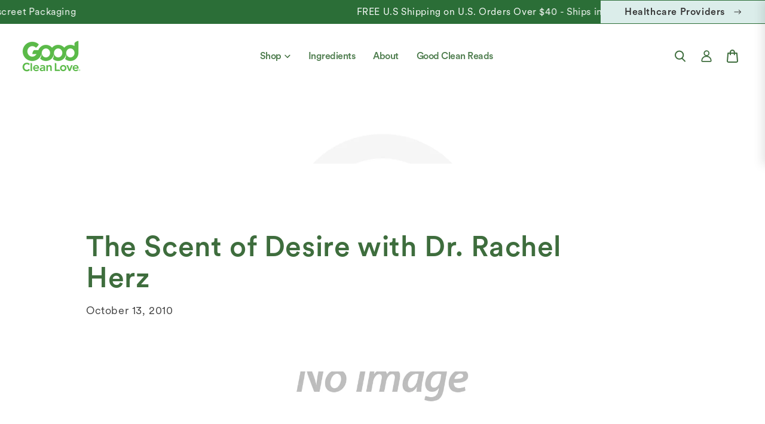

--- FILE ---
content_type: text/css
request_url: https://goodcleanlove.com/cdn/shop/t/214/assets/announcement-bar.css?v=125433193739471820691768419665
body_size: -271
content:
.announcement-bar{width:100%;overflow:hidden;background-color:var(--announcement-bar-bg-color);color:var(--announcement-bar-text-color)}.announcement-bar__container{display:flex;justify-content:space-between;align-items:center;padding:0;width:100%;max-width:100%;margin:0 auto;height:var(--announcement-bar-height)}.announcement-text{flex-grow:1;height:100%;display:flex;align-items:center;justify-content:center;overflow:hidden}.announcement-item{font-family:CircularXX,sans-serif;font-weight:400;font-size:var(--announcement-bar-font-size);line-height:var(--announcement-bar-line-height);white-space:nowrap;margin-right:30px}.announcement-swiper{flex-grow:1;height:100%;overflow:hidden;font-size:var(--announcement-bar-font-size)}.swiper-wrapper{transition-timing-function:linear}.announcement-bar__button{display:inline-flex;align-items:center;padding:10px 40px;text-decoration:none;font-family:CircularXX,sans-serif;font-weight:450;font-size:var(--announcement-bar-button-font-size);line-height:var(--announcement-bar-button-line-height);text-align:center;white-space:nowrap;margin-left:0;transition:background-color .3s ease;background-color:var(--announcement-bar-button-bg-color);color:var(--announcement-bar-button-text-color)}.announcement-bar__button svg{margin-left:15px}.announcement-bar__button:hover{opacity:.9}@media (max-width: 749px){.announcement-text,.announcement-swiper,.announcement-item{font-size:var(--announcement-bar-mobile-font-size)}.announcement-bar__button{font-size:var(--announcement-bar-button-mobile-font-size);padding:3px 10px;display:none}}
/*# sourceMappingURL=/cdn/shop/t/214/assets/announcement-bar.css.map?v=125433193739471820691768419665 */


--- FILE ---
content_type: text/css
request_url: https://goodcleanlove.com/cdn/shop/t/214/assets/custom-mega-menu.css?v=167269264864869564931768457354
body_size: 396
content:
.main-nav{background-color:#fff}.container{max-width:1200px;margin:0 auto;padding:0 15px}.main-nav__menu{display:flex;list-style:none;margin:0;padding:0;justify-content:center}.main-nav__item{position:relative}.main-nav__item.has-mega-menu{position:static}.main-nav__link{display:flex;align-items:center;color:#4d7c4d;font-family:CircularXX;font-weight:500;font-size:16px;line-height:16px;letter-spacing:-.5px;text-align:center;text-decoration:none;padding:20px 15px;transition:color .3s ease;background:none;border:0}.main-nav__link:hover{color:#2d5c2d}.main-nav__arrow{margin-left:5px;width:10px;height:10px;display:flex;transition:transform .3s ease}.main-nav__item:hover .main-nav__arrow{transform:rotate(180deg)}.dropdown-menu{position:absolute;top:100%;left:0;background-color:#fff;min-width:200px;box-shadow:0 5px 15px #0000001a;border-radius:0 0 4px 4px;padding:10px 0;z-index:100;opacity:0;visibility:hidden;transform:translateY(10px);transition:all .3s ease}.main-nav__item:hover .dropdown-menu{opacity:1;visibility:visible;transform:translateY(0)}.dropdown-menu__item{list-style:none;position:relative}.dropdown-menu__link{display:flex;align-items:center;justify-content:space-between;color:#000;padding:8px 20px;text-decoration:none;transition:background-color .3s ease;font-family:CircularXX;font-weight:400;font-size:18px;line-height:24px;letter-spacing:0%}.dropdown-menu__link:hover{background-color:#f5f5f5;color:#2d5c2d}.dropdown-menu__arrow{margin-left:5px;display:flex;align-items:center;transition:transform .3s ease}.grandchild-menu{position:absolute;top:0;left:100%;background-color:#fff;min-width:200px;box-shadow:0 5px 15px #0000001a;border-radius:4px;padding:10px 0;z-index:101;opacity:0;visibility:hidden;transform:translate(10px);transition:all .3s ease}.dropdown-menu__item:hover .grandchild-menu{opacity:1;visibility:visible;transform:translate(0)}.grandchild-menu__item{list-style:none}.grandchild-menu__link{display:block;color:#333;padding:8px 20px;text-decoration:none;transition:background-color .3s ease}.grandchild-menu__link:hover{background-color:#f5f5f5;color:#2d5c2d}.mega-menu{position:absolute;left:0;right:0;width:100%;background-color:#fff;box-shadow:0 5px 15px #0000001a;padding:30px 0;z-index:100;opacity:0;visibility:hidden;transform:translateY(10px);transition:all .3s ease;overflow:hidden}.main-nav__item:hover .mega-menu{opacity:1;visibility:visible;transform:translateY(0)}.mega-menu__grid{display:grid;gap:40px}.mega-menu__column{display:flex;flex-direction:column}.mega-menu__menu,.mega-menu__collection,.mega-menu__product{margin-bottom:20px}.custom-mega-menu__list{padding:0;margin:0;list-style:none}.mega-menu__menu-title{font-family:CircularXX;font-weight:400;font-size:20px;line-height:24px;letter-spacing:0;color:#000;padding-bottom:2rem;padding-top:1rem;border-bottom:1px solid #69c04b;margin-bottom:0}.mega-menu__item{font-family:CircularXX;font-weight:400;font-size:18px;line-height:24px;letter-spacing:0;color:#000}.mega-menu__item:last-child .mega-menu__link{border:none}.mega-menu__link:hover{color:#2d5c2d}.mega-menu__collection-link,.mega-menu__product-link{display:block;text-decoration:none;color:#333}.mega-menu__collection-image,.mega-menu__product-image{margin-bottom:10px;overflow:hidden;border-radius:20px}.mega-menu__collection-image img,.mega-menu__product-image img{display:block;width:100%;height:auto;transition:transform .5s ease}.mega-menu__collection-link:hover img,.mega-menu__product-link:hover img{transform:scale(1.05)}.mega-menu__product-type{font-family:CircularXX;font-weight:500;font-size:16px;line-height:20px;text-transform:uppercase;color:#3e6d3d;text-align:center;margin-bottom:1rem;margin-top:1rem}.mega-menu__collection-title,.mega-menu__product-title{font-family:CircularXX;font-weight:500;font-size:28px;line-height:36px;letter-spacing:-3%;text-align:center;color:#3e6d3d;margin:0;padding:0}.main-nav__arrow{align-items:center}.main-nav__item [aria-expanded=true] .main-nav__arrow{transform:rotate(180deg)}.main-nav__item:has(.main-nav__link[aria-expanded=true]) .mega-menu{opacity:1;visibility:visible;transform:translateY(0)}@media (max-width: 991px){.main-nav{display:none}}@media (max-width: 768px){.main-nav__menu{flex-direction:column}.mega-menu__grid{grid-template-columns:1fr!important}.mega-menu{position:static;box-shadow:none;width:100%;margin-left:0;padding:0 0 15px 15px}.dropdown-menu{position:static;box-shadow:none;padding:0 0 15px 15px;opacity:1;visibility:visible;transform:none;display:none}.dropdown-menu__item.active>.dropdown-menu__link{background-color:#f5f5f5;color:#2d5c2d}.grandchild-menu{position:static;box-shadow:none;padding:0 0 0 15px;opacity:1;visibility:visible;transform:none;display:none}.dropdown-menu__item.active>.grandchild-menu{display:block}.dropdown-menu__arrow{transform:rotate(90deg);transition:transform .3s ease}.dropdown-menu__item.active>.dropdown-menu__link .dropdown-menu__arrow{transform:rotate(270deg)}}
/*# sourceMappingURL=/cdn/shop/t/214/assets/custom-mega-menu.css.map?v=167269264864869564931768457354 */


--- FILE ---
content_type: text/css
request_url: https://goodcleanlove.com/cdn/shop/t/214/assets/product-card.css?v=53331727712727106511768419770
body_size: 9
content:
.product-card{display:flex;flex-direction:column;height:100%;width:100%;background:#fff}.product-card__image-wrapper{position:relative;padding-bottom:100%;background-color:#f5f5f5;border-radius:20px;overflow:hidden;margin:0 auto}.product-card__image,.product-card__hover-image{position:absolute;top:0;left:0;width:100%;height:100%;object-fit:cover;transition:opacity .3s ease}.product-card__hover-image{opacity:0}.product-card__rating.template_HealthCareProviders{display:none}@media (min-width: 750px){.product-card:hover .product-card__image{opacity:0}.product-card:hover .product-card__hover-image{opacity:1}}.product-card__info{padding:30px 0;flex-grow:1}.product-card__category{font-family:CircularXX,sans-serif;font-weight:500;font-size:16px;line-height:20px;letter-spacing:15%;text-transform:uppercase;color:#3e6d3d;margin-bottom:8px;text-decoration:none}.product-card__title{font-family:CircularXX,sans-serif;font-weight:500;font-size:28px;line-height:36px;letter-spacing:-.03em;margin:0 0 10px;color:#3e6d3d;overflow:hidden;display:-webkit-box;-webkit-line-clamp:2;-webkit-box-orient:vertical;text-overflow:ellipsis;min-height:72px;letter-spacing:-1px}.product-card__title a{color:inherit;text-decoration:none}.mega-menu__product .product-card__rating{pointer-events:none}.product-card__rating{display:flex;gap:3px;margin-top:5px;align-items:center}.product-card__rating .product-rating__value{font-family:CircularXX,sans-serif;font-weight:400;font-size:18px;line-height:24px;letter-spacing:0%;color:#3e6d3d;margin-left:5px}.product-card__rating .product-rating__value span{font-weight:700}.product-card__bottom-row{display:flex;justify-content:space-between;align-items:center;margin-top:15px}.product-card__bottom-row a{text-decoration:none}.product-card__price{font-family:CircularXX,sans-serif;font-weight:500;font-size:20px;line-height:20px;text-transform:uppercase}.product-card__price--sale{color:#3e6d3d;margin-right:8px}.product-card__price--compare{text-decoration:line-through;color:#999;font-size:16px;font-weight:400}.product-card__price--regular{color:#3e6d3d}.product-card__actions{flex-shrink:0}@media (max-width: 749px){.product-card__title{font-size:18px;line-height:22px;letter-spacing:-.02em;text-align:center;-webkit-line-clamp:3;min-height:60px}.product-card__bottom-row{flex-direction:column;gap:10px}.product-card__actions,.product-card__form,.product-card__add-to-cart{width:100%}.product-card__price{font-size:16px}.product-card__info{padding:20px 0;text-align:center}.product-card__category{text-align:center}.product-card__rating{flex-direction:column;justify-content:center}.product-card__rating .product-rating__value span{font-weight:400}}
/*# sourceMappingURL=/cdn/shop/t/214/assets/product-card.css.map?v=53331727712727106511768419770 */


--- FILE ---
content_type: text/css
request_url: https://goodcleanlove.com/cdn/shop/t/214/assets/section-article-banner.css?v=101976665466367231271768419782
body_size: -407
content:
.article-banner{height:auto;overflow:hidden;position:relative}.article-banner__content-wrapper-container{display:flex;justify-content:left;align-items:center;height:100%}.article-banner__title{font-family:CircularXX;font-weight:500;font-size:36px;line-height:40px;letter-spacing:-1%;color:var(--heading-color);margin-bottom:10px}.article-banner__date{color:var(--date-color);font-size:16px;line-height:1.4}.article-banner{padding-top:var(--mobile-section-padding-top);padding-bottom:var(--mobile-section-padding-bottom)}.article-banner__background{display:block;width:100%}.article-banner__content-wrapper{max-width:950px;background-color:var(--content-background-color);border-radius:20px;padding:var(--mobile-padding-top) var(--mobile-padding-right) var(--mobile-padding-bottom) var(--mobile-padding-left)}@media screen and (min-width: 750px){.article-banner__title{font-family:CircularXX;font-weight:500;font-size:48px;line-height:52px;letter-spacing:-1%;color:var(--heading-color);margin-bottom:10px}.article-banner{height:var(--desktop-height);padding-top:var(--desktop-section-padding-top);padding-bottom:var(--desktop-section-padding-bottom)}.article-banner__background{display:block;position:absolute;top:0;left:0;width:100%;height:100%;object-fit:cover;z-index:-1}.article-banner__content-wrapper{padding:var(--desktop-padding-top) var(--desktop-padding-right) var(--desktop-padding-bottom) var(--desktop-padding-left)}}
/*# sourceMappingURL=/cdn/shop/t/214/assets/section-article-banner.css.map?v=101976665466367231271768419782 */


--- FILE ---
content_type: text/css
request_url: https://goodcleanlove.com/cdn/shop/t/214/assets/section-article-content.css?v=42824693487090918811768419783
body_size: -153
content:
.article-layout{display:flex;flex-wrap:wrap;gap:40px}.article-main{flex:1;min-width:300px}.article-sidebar{position:relative;max-width:356px;width:100%}.article-related-products{position:sticky;top:0}.article-section{padding-top:var(--article-padding-top);padding-bottom:var(--article-padding-bottom);background-color:var(--article-bg-color)}.article-container{margin:0 auto}.article-content{color:var(--article-text-color)}.article-content img{max-width:100%;height:auto;display:block;margin:2rem auto}.article-content h1,.article-content h2,.article-content h3,.article-content h4,.article-content h5,.article-content h6{font-family:CircularXX;font-weight:500;font-size:42px;line-height:48px;letter-spacing:-3%;color:var(--article-text-color)}.article-content p{font-family:CircularXX;font-weight:400;font-size:18px;line-height:24px;color:var(--article-text-color)}.article-content a{color:var(--article-text-color);text-decoration:underline}.article-content ul,.article-content ol{color:var(--article-text-color)}.article-content blockquote{border-left:4px solid #e2e2e2;padding-left:1rem;margin-left:0;color:var(--article-text-color);font-style:italic}.article-banner__title{font-family:CircularXX;font-weight:500;font-size:48px;line-height:52px;letter-spacing:-1%}.article-banner__date{font-family:CircularXX;font-weight:400;font-size:18px;line-height:24px;color:var(--article-text-color)}.related-articles-title,.related-products-title{font-family:CircularXX;font-weight:500;font-size:28px;line-height:34px;margin-bottom:20px}.related-articles-title{color:var(--related-articles-title-color)}.related-products-title{color:var(--related-products-title-color);margin-top:40px}.related-article-item{font-family:CircularXX;font-weight:400;font-size:20px;line-height:24px;color:var(--related-articles-text-color);margin-bottom:20px}.related-article-link{color:var(--related-articles-text-color);text-decoration:none}.related-article-link:hover{text-decoration:underline}.highlighted-text{display:flex;justify-content:center;align-items:center;margin-top:50px;padding:30px;border-radius:30px;background-color:var(--highlighted-bg-color);color:var(--highlighted-text-color);font-family:CircularXX;font-weight:500;font-size:28px;line-height:36px;letter-spacing:-3%;text-align:center}.highlighted-text .metafield-rich_text_field{max-width:550px}.highlighted-text a{color:var(--highlighted-text-color)}@media screen and (max-width: 749px){.article-section{padding-top:var(--article-padding-top-mobile);padding-bottom:var(--article-padding-bottom-mobile)}.article-sidebar{max-width:100%}.article-layout{flex-direction:column}.article-banner__title{font-size:36px;line-height:40px;text-align:center}.article-content h1,.article-content h2,.article-content h3,.article-content h4,.article-content h5,.article-content h6{font-size:32px;line-height:38px}.article-banner__date{text-align:center}.article-sidebar{width:100%}.related-articles-title,.related-article-item,.highlighted-text{font-size:24px;line-height:30px}}
/*# sourceMappingURL=/cdn/shop/t/214/assets/section-article-content.css.map?v=42824693487090918811768419783 */


--- FILE ---
content_type: text/css
request_url: https://goodcleanlove.com/cdn/shop/t/214/assets/component-search.css?v=105505777401761712481768419695
body_size: -49
content:
.search__input.field__input{padding-right:9.8rem}.search__button{right:var(--inputs-border-width);top:var(--inputs-border-width)}.reset__button{right:calc(var(--inputs-border-width) + 4.4rem);top:var(--inputs-border-width)}.reset__button:not(:focus-visible):after{border-right:.1rem solid rgba(var(--color-foreground),.08);display:block;height:calc(100% - 1.6rem);content:"";position:absolute;right:0}.reset__button:not(:focus):after{border-right:.1rem solid rgba(var(--color-foreground),.08);display:block;height:calc(100% - 1.8rem);content:"";position:absolute;right:0}.search__button:focus-visible,.reset__button:focus-visible{background-color:rgb(var(--color-background));z-index:4}.search__button:focus,.reset__button:focus{background-color:rgb(var(--color-background));z-index:4}.search__button:not(:focus-visible):not(.focused),.reset__button:not(:focus-visible):not(.focused){box-shadow:inherit;background-color:inherit}.search__button:hover .icon,.reset__button:hover .icon{transform:scale(1.07)}.search__button .icon{height:1.8rem;width:1.8rem}.reset__button .icon.icon-close{height:1.8rem;width:1.8rem;stroke-width:.1rem}.search-results-terms{font-family:CircularXX;font-weight:500;font-size:72px;line-height:72px;letter-spacing:-1%;color:#3e6d3d}.product-grid-header{display:flex;justify-content:space-between;align-items:center;margin-bottom:40px}.product-grid-header__title{font-family:CircularXX;font-weight:500;font-size:42px;line-height:48px;color:#3e6d3d;margin:0}.product-grid-header__link{font-family:CircularXX;font-weight:400;font-size:18px;line-height:24px;letter-spacing:0%;vertical-align:middle;position:relative;margin:0;text-decoration:none;color:#000}.product-grid-header__link:after{content:"";position:absolute;bottom:-5px;left:0;width:100%;height:2px;background-color:#69c04b}.section-divider{display:block!important;width:100%;height:2px;margin-bottom:40px}input::-webkit-search-decoration{-webkit-appearance:none}.template-search__results{position:relative}@media screen and (max-width: 749px){.section-divider{display:none!important}.product-grid-header{flex-direction:column;align-items:flex-start}.product-grid-header__link{margin-top:10px}.search-results-terms{font-size:36px;line-height:40px}.product-grid-header__title{font-size:32px;line-height:36px}}
/*# sourceMappingURL=/cdn/shop/t/214/assets/component-search.css.map?v=105505777401761712481768419695 */


--- FILE ---
content_type: text/css
request_url: https://goodcleanlove.com/cdn/shop/t/214/assets/component-mega-menu.css?v=109956000076712455501768419686
body_size: -308
content:
.mega-menu{position:static}.mega-menu__content{background-color:rgb(var(--color-background));border-left:0;border-radius:0;border-right:0;left:0;overflow-y:auto;padding-bottom:3rem;padding-top:3rem;position:absolute;right:0;top:100%}.mega-menu__content--has-block{display:flex}.shopify-section-header-sticky .mega-menu__content{max-height:calc(100vh - var(--header-bottom-position-desktop, 20rem) - 4rem)}.header-wrapper--border-bottom .mega-menu__content{border-top:0}.js .mega-menu__content{opacity:0;transform:translateY(-1.5rem)}.mega-menu[open] .mega-menu__content{opacity:1;transform:translateY(0)}.mega-menu__list{display:grid;gap:3rem 4rem;grid-template-columns:repeat(4,minmax(0,1fr));list-style:none}.mega-menu__link{color:#000;display:block;padding-bottom:1rem;padding-top:1rem;text-decoration:none;transition:text-decoration var(--duration-short) ease;word-wrap:break-word;border-bottom:1px solid #69c04b;font-family:CircularXX;font-size:16px;line-height:16px}.mega-menu__link--level-2{font-weight:700;font-size:20px;line-height:24px}.header--top-center .mega-menu__list{display:flex;justify-content:center;flex-wrap:wrap;column-gap:0}.header--top-center .mega-menu__list>li{width:16%;padding-right:2.4rem}.mega-menu__link:hover,.mega-menu__link--active{color:rgb(var(--color-foreground))}.mega-menu__link--active:hover{text-decoration-thickness:.2rem}.mega-menu .mega-menu__list--condensed{display:block}.mega-menu__list--condensed .mega-menu__link{font-weight:400;width:fit-content}
/*# sourceMappingURL=/cdn/shop/t/214/assets/component-mega-menu.css.map?v=109956000076712455501768419686 */


--- FILE ---
content_type: application/javascript; charset=utf-8
request_url: https://cdn-widgetsrepository.yotpo.com/v1/loader/6Kr-GPCBjKO-tfq180i3Rg
body_size: 27606
content:

if (typeof (window) !== 'undefined' && window.performance && window.performance.mark) {
  window.performance.mark('yotpo:loader:loaded');
}
var yotpoWidgetsContainer = yotpoWidgetsContainer || { guids: {} };
(function(){
    var guid = "6Kr-GPCBjKO-tfq180i3Rg";
    var loader = {
        loadDep: function (link, onLoad, strategy) {
            var script = document.createElement('script');
            script.onload = onLoad || function(){};
            script.src = link;
            if (strategy === 'defer') {
                script.defer = true;
            } else if (strategy === 'async') {
                script.async = true;
            }
            script.setAttribute("type", "text/javascript");
            script.setAttribute("charset", "utf-8");
            document.head.appendChild(script);
        },
        config: {
            data: {
                guid: guid
            },
            widgets: {
            
                "1190914": {
                    instanceId: "1190914",
                    instanceVersionId: "483869024",
                    templateAssetUrl: "https://cdn-widgetsrepository.yotpo.com/widget-assets/widget-referral-share/app.v0.5.10-351.js",
                    cssOverrideAssetUrl: "",
                    customizationCssUrl: "",
                    customizations: {
                      "background-color": "rgba( 255, 255, 255, 1 )",
                      "customer-email-view-button-text": "NEXT",
                      "customer-email-view-description-discount-discount": "Give your friends {{friend_reward}} their first purchase of {{min_spent}}, and get {{customer_reward}} for each successful referral.",
                      "customer-email-view-description-discount-points": "Give your friends {{friend_reward}} their first purchase of {{min_spent}}, and get {{customer_reward}} points for each successful referral.",
                      "customer-email-view-description-nothing-discount": "Get {{customer_reward}} for each successful referral.",
                      "customer-email-view-description-nothing-points": "Get {{customer_reward}} points for each successful referral.",
                      "customer-email-view-description-points-discount": "Give your friends {{friend_reward}} points, and get {{customer_reward}} for each successful referral.",
                      "customer-email-view-description-points-points": "Give your friends {{friend_reward}} points, and get {{customer_reward}} points for each successful referral.",
                      "customer-email-view-header": "REFER A FRIEND",
                      "customer-email-view-input-placeholder": "Your email address",
                      "customer-email-view-title-discount-discount": "GIVE {{friend_reward}}, GET {{customer_reward}}",
                      "customer-email-view-title-discount-points": "GIVE {{friend_reward}}, GET {{customer_reward}} POINTS",
                      "customer-email-view-title-nothing-discount": "REFER A FRIEND, GET {{customer_reward}} FOR REFERRALS",
                      "customer-email-view-title-nothing-points": "REFER A FRIEND, GET {{customer_reward}} POINTS FOR REFERRALS",
                      "customer-email-view-title-points-discount": "GIVE {{friend_reward}} POINTS, GET {{customer_reward}}",
                      "customer-email-view-title-points-points": "GIVE {{friend_reward}} POINTS, GET {{customer_reward}} POINTS",
                      "customer-name-view-input-placeholder": "Your name",
                      "default-toggle": true,
                      "description-color": "rgba( 55, 51, 48, 1 )",
                      "description-font-size": "16px",
                      "desktop-background-image-url": "https://cdn-widget-assets.yotpo.com/widget-referral-widget/customizations/defaults/BackgroundImage-v3.jpg",
                      "disabled-referral-code-error": "Looks like your referral link was deactivated",
                      "email-fill-color": "#F6F1EE",
                      "email-input-type": "rounded_rectangle",
                      "email-outline-color": "#000000",
                      "email-text-color": "#000000",
                      "final-view-button-text": "REFER MORE FRIENDS",
                      "final-view-description": "Remind your friends to check their emails.",
                      "final-view-error-description": "We were unable to send the referral link.",
                      "final-view-error-text": "GO BACK",
                      "final-view-error-title": "SOMETHING WENT WRONG",
                      "final-view-title": "THANKS FOR REFERRING",
                      "fonts-primary-font-name-and-url": "Nunito Sans@900|https://fonts.googleapis.com/css?family=Nunito+Sans:900\u0026display=swap",
                      "fonts-secondary-font-name-and-url": "Nunito Sans@400|https://fonts.googleapis.com/css?family=Nunito+Sans:400\u0026display=swap",
                      "header-color": "rgba( 0, 0, 0, 1 )",
                      "header-font-size": "16px",
                      "login-view-description-discount-discount": "Give your friends {{friend_reward}} their first purchase of {{min_spent}}, and get {{customer_reward}} for each successful referral.",
                      "login-view-description-discount-points": "Treat your friends to {{friend_reward}} off their first order of {{min_spent}}+ and get {{customer_reward}} (in points) for each successful referral.",
                      "login-view-description-nothing-discount": "Get {{customer_reward}} for each successful referral.",
                      "login-view-description-nothing-points": "Get {{customer_reward}} points for each successful referral.",
                      "login-view-description-points-discount": "Give your friends {{friend_reward}} points, and get {{customer_reward}} for each successful referral.",
                      "login-view-description-points-points": "Give your friends {{friend_reward}} points, and get {{customer_reward}} points for each successful referral.",
                      "login-view-header": "REFER A FRIEND",
                      "login-view-log-in-button-text": "Log in",
                      "login-view-sign-up-button-text": "Join now",
                      "login-view-title-discount-discount": "GIVE {{friend_reward}}, GET {{customer_reward}}",
                      "login-view-title-discount-points": "GIVE {{friend_reward}}, GET {{customer_reward}}",
                      "login-view-title-nothing-discount": "REFER A FRIEND, GET {{customer_reward}} FOR REFERRALS",
                      "login-view-title-nothing-points": "REFER A FRIEND, GET {{customer_reward}} POINTS FOR REFERRALS",
                      "login-view-title-points-discount": "GIVE {{friend_reward}} POINTS, GET {{customer_reward}}",
                      "login-view-title-points-points": "GIVE {{friend_reward}} POINTS, GET {{customer_reward}} POINTS",
                      "main-share-option-desktop": "main_share_copy_link",
                      "main-share-option-mobile": "main_share_sms",
                      "mobile-background-image-url": "https://cdn-widget-assets.yotpo.com/widget-referral-widget/customizations/defaults/BackgroundImage-v3.jpg",
                      "more-share-ways-text": "MORE WAYS TO SHARE",
                      "primary-button-background-color": "rgba(115,188,33,1)",
                      "primary-button-font-size": "16px",
                      "primary-button-size": "standard",
                      "primary-button-text-color": "rgba(255,255,255,1)",
                      "primary-button-type": "filled_rectangle",
                      "referral-history-completed-points-text": "{{points}} POINTS",
                      "referral-history-completed-status-type": "text",
                      "referral-history-confirmed-status": "COMPLETED",
                      "referral-history-pending-status": "PENDING",
                      "referral-history-redeem-text": "To redeem your points, simply apply your discount at checkout.",
                      "referral-history-sumup-line-points-text": "{{points}} POINTS",
                      "referral-history-sumup-line-text": "Your Rewards",
                      "referral-views-button-text": "NEXT",
                      "referral-views-copy-link-button-text": "COPY LINK",
                      "referral-views-description-discount-discount": "Give your friends {{friend_reward}} their first purchase of {{min_spent}}, and get {{customer_reward}} for each successful referral.",
                      "referral-views-description-discount-points": "Treat your friends to {{friend_reward}} off their first order of {{min_spent}}+ and get {{customer_reward}} (in points) for each successful referral.",
                      "referral-views-description-nothing-discount": "Get {{customer_reward}} for each successful referral.",
                      "referral-views-description-nothing-points": "Get {{customer_reward}} points for each successful referral.",
                      "referral-views-description-points-discount": "Give your friends {{friend_reward}} points, and get {{customer_reward}} for each successful referral.",
                      "referral-views-description-points-points": "Give your friends {{friend_reward}} points, and get {{customer_reward}} points for each successful referral.",
                      "referral-views-email-share-body": "How does a discount off your first order at {{company_name}} sound? Use the link below and once you've shopped, I'll get a reward too.\n{{referral_link}}",
                      "referral-views-email-share-subject": "Discount to a Store You'll Love!",
                      "referral-views-email-share-type": "marketing_email",
                      "referral-views-friends-input-placeholder": "Friend’s email address",
                      "referral-views-header": "REFER A FRIEND",
                      "referral-views-personal-email-button-text": "SEND VIA MY EMAIL",
                      "referral-views-sms-button-text": "SEND VIA SMS",
                      "referral-views-title-discount-discount": "GIVE {{friend_reward}}, GET {{customer_reward}}",
                      "referral-views-title-discount-points": "GIVE {{friend_reward}}, GET {{customer_reward}}",
                      "referral-views-title-nothing-discount": "REFER A FRIEND, GET {{customer_reward}} FOR REFERRALS",
                      "referral-views-title-nothing-points": "REFER A FRIEND, GET {{customer_reward}} POINTS FOR REFERRALS",
                      "referral-views-title-points-discount": "GIVE {{friend_reward}} POINTS, GET {{customer_reward}}",
                      "referral-views-title-points-points": "GIVE {{friend_reward}} POINTS, GET {{customer_reward}} POINTS",
                      "referral-views-whatsapp-button-text": "SEND VIA WHATSAPP",
                      "secondary-button-background-color": "rgba(115,188,33,1)",
                      "secondary-button-text-color": "rgba(255,255,255,1)",
                      "secondary-button-type": "filled_rectangle",
                      "share-allow-copy-link": true,
                      "share-allow-email": true,
                      "share-allow-sms": true,
                      "share-allow-whatsapp": true,
                      "share-headline-text-color": "#6C6C6C",
                      "share-icons-color": "black",
                      "share-settings-copyLink": true,
                      "share-settings-default-checkbox": true,
                      "share-settings-default-mobile-checkbox": true,
                      "share-settings-email": true,
                      "share-settings-mobile-copyLink": true,
                      "share-settings-mobile-email": true,
                      "share-settings-mobile-sms": true,
                      "share-settings-mobile-whatsapp": true,
                      "share-settings-whatsapp": true,
                      "share-sms-message": "I love {{company_name}}! Shop through my link to get a reward {{referral_link}}",
                      "share-whatsapp-message": "I love {{company_name}}! Shop through my link to get a reward {{referral_link}}",
                      "tab-size": "medium",
                      "tab-type": "lower_line",
                      "tab-view-primary-tab-text": "Refer a Friend",
                      "tab-view-secondary-tab-text": "Your Referrals",
                      "tile-color": "rgba(221,244,197,1)",
                      "title-color": "rgba( 55, 51, 48, 1 )",
                      "title-font-size": "26px",
                      "view-exit-intent-enabled": false,
                      "view-exit-intent-mobile-timeout-ms": 10000,
                      "view-is-popup": "true",
                      "view-layout": "left",
                      "view-popup-delay-ms": 0,
                      "view-show-customer-name": false,
                      "view-show-popup-on-exit": false,
                      "view-show-referral-history": false,
                      "view-table-rectangular-dark-pending-color": "rgba( 0, 0, 0, 0.6 )",
                      "view-table-rectangular-light-pending-color": "#FFFFFF",
                      "view-table-selected-color": "#558342",
                      "view-table-theme": "dark",
                      "view-table-type": "rectangular",
                      "wadmin-text-and-share-choose-sreen": "step_3"
                    },
                    staticContent: {
                      "advocateLoggedInRequirement": true,
                      "advocateRewardType": "POINTS",
                      "companyName": "Good Clean Love",
                      "cssEditorEnabled": true,
                      "currency": "USD",
                      "friendRewardType": "REWARD_OPTION",
                      "hasPrimaryFontsFeature": true,
                      "isFreeMerchant": false,
                      "isHidden": false,
                      "isMultiCurrencyEnabled": false,
                      "merchantId": "84873",
                      "migrateTabColorToBackground": true,
                      "platformName": "shopify",
                      "referralHistoryEnabled": true,
                      "referralHost": "http://rwrd.io",
                      "storeId": "2TsIYEYuTkobErwsL3pVN2IEnpOiA9dcSHPSwmDE"
                    },
                    className: "ReferralShareWidget",
                    dependencyGroupId: null
                },
            
                "1190913": {
                    instanceId: "1190913",
                    instanceVersionId: "483870533",
                    templateAssetUrl: "https://cdn-widgetsrepository.yotpo.com/widget-assets/widget-referral-share/app.v0.5.10-351.js",
                    cssOverrideAssetUrl: "",
                    customizationCssUrl: "",
                    customizations: {
                      "background-color": "rgba(255,255,255,0.7)",
                      "customer-email-view-button-text": "NEXT",
                      "customer-email-view-description-discount-discount": "Give your friends {{friend_reward}} their first purchase of {{min_spent}}, and get {{customer_reward}} for each successful referral.",
                      "customer-email-view-description-discount-points": "Give your friends {{friend_reward}} their first purchase of {{min_spent}}, and get {{customer_reward}} points for each successful referral.",
                      "customer-email-view-description-nothing-discount": "Get {{customer_reward}} for each successful referral.",
                      "customer-email-view-description-nothing-points": "Get {{customer_reward}} points for each successful referral.",
                      "customer-email-view-description-points-discount": "Give your friends {{friend_reward}} points, and get {{customer_reward}} for each successful referral.",
                      "customer-email-view-description-points-points": "Give your friends {{friend_reward}} points, and get {{customer_reward}} points for each successful referral.",
                      "customer-email-view-header": "REFER A FRIEND",
                      "customer-email-view-input-placeholder": "Your email address",
                      "customer-email-view-title-discount-discount": "GIVE {{friend_reward}}, GET {{customer_reward}}",
                      "customer-email-view-title-discount-points": "GIVE {{friend_reward}}, GET {{customer_reward}} POINTS",
                      "customer-email-view-title-nothing-discount": "REFER A FRIEND, GET {{customer_reward}} FOR REFERRALS",
                      "customer-email-view-title-nothing-points": "REFER A FRIEND, GET {{customer_reward}} POINTS FOR REFERRALS",
                      "customer-email-view-title-points-discount": "GIVE {{friend_reward}} POINTS, GET {{customer_reward}}",
                      "customer-email-view-title-points-points": "GIVE {{friend_reward}} POINTS, GET {{customer_reward}} POINTS",
                      "customer-name-view-input-placeholder": "Your name",
                      "default-toggle": true,
                      "description-color": "rgba(43,110,55,1)",
                      "description-font-size": "16px",
                      "desktop-background-image-url": "https://cdn-widget-assets.yotpo.com/static_assets/6Kr-GPCBjKO-tfq180i3Rg/images/image_2025_08_28_16_43_25_683",
                      "disabled-referral-code-error": "Looks like your referral link was deactivated",
                      "email-fill-color": "#F6F1EE",
                      "email-input-type": "rounded_rectangle",
                      "email-outline-color": "#000000",
                      "email-text-color": "#000000",
                      "final-view-button-text": "REFER MORE FRIENDS",
                      "final-view-description": "Remind your friends to check their emails.",
                      "final-view-error-description": "We were unable to send the referral link.",
                      "final-view-error-text": "GO BACK",
                      "final-view-error-title": "SOMETHING WENT WRONG",
                      "final-view-title": "THANKS FOR REFERRING",
                      "fonts-primary-font-name-and-url": "Nunito Sans@900|https://fonts.googleapis.com/css?family=Nunito+Sans:900\u0026display=swap",
                      "fonts-secondary-font-name-and-url": "Nunito Sans@400|https://fonts.googleapis.com/css?family=Nunito+Sans:400\u0026display=swap",
                      "header-color": "rgba(43,110,55,1)",
                      "header-font-size": "16px",
                      "login-view-description-discount-discount": "Give your friends {{friend_reward}} their first purchase of {{min_spent}}, and get {{customer_reward}} for each successful referral.",
                      "login-view-description-discount-points": "Treat your friends to $10 OFF off their first order of $30+ and get {{customer_reward}} (in points) for each successful referral.",
                      "login-view-description-nothing-discount": "Get {{customer_reward}} for each successful referral.",
                      "login-view-description-nothing-points": "Get {{customer_reward}} points for each successful referral.",
                      "login-view-description-points-discount": "Give your friends {{friend_reward}} points, and get {{customer_reward}} for each successful referral.",
                      "login-view-description-points-points": "Give your friends {{friend_reward}} points, and get {{customer_reward}} points for each successful referral.",
                      "login-view-header": "REFER A FRIEND",
                      "login-view-log-in-button-text": "Log in",
                      "login-view-sign-up-button-text": "Join now",
                      "login-view-title-discount-discount": "GIVE {{friend_reward}}, GET {{customer_reward}}",
                      "login-view-title-discount-points": "GIVE $10, GET 100 POINTS",
                      "login-view-title-nothing-discount": "REFER A FRIEND, GET {{customer_reward}} FOR REFERRALS",
                      "login-view-title-nothing-points": "REFER A FRIEND, GET {{customer_reward}} POINTS FOR REFERRALS",
                      "login-view-title-points-discount": "GIVE {{friend_reward}} POINTS, GET {{customer_reward}}",
                      "login-view-title-points-points": "GIVE {{friend_reward}} POINTS, GET {{customer_reward}} POINTS",
                      "main-share-option-desktop": "main_share_copy_link",
                      "main-share-option-mobile": "main_share_sms",
                      "mobile-background-image-url": "https://cdn-widget-assets.yotpo.com/static_assets/6Kr-GPCBjKO-tfq180i3Rg/images/image_2025_08_28_16_43_37_795",
                      "mode-is-page-settings": false,
                      "more-share-ways-text": "MORE WAYS TO SHARE",
                      "primary-button-background-color": "rgba(43,110,55,1)",
                      "primary-button-font-size": "16px",
                      "primary-button-size": "standard",
                      "primary-button-text-color": "rgba(255,255,255,1)",
                      "primary-button-type": "filled_capsule",
                      "reduced-picture": true,
                      "referral-history-completed-points-text": "{{points}} POINTS",
                      "referral-history-completed-status-type": "text",
                      "referral-history-confirmed-status": "COMPLETED",
                      "referral-history-pending-status": "PENDING",
                      "referral-history-redeem-text": "To redeem your points, simply apply your discount at checkout.",
                      "referral-history-sumup-line-points-text": "{{points}} POINTS",
                      "referral-history-sumup-line-text": "Your Rewards",
                      "referral-views-button-text": "NEXT",
                      "referral-views-copy-link-button-text": "COPY LINK",
                      "referral-views-description-discount-discount": "Give your friends {{friend_reward}} their first purchase of {{min_spent}}, and get {{customer_reward}} for each successful referral.",
                      "referral-views-description-discount-points": "Treat your friends to $10 OFF their first order of {{min_spent}}+ and get {{customer_reward}} (in points) for each successful referral.",
                      "referral-views-description-nothing-discount": "Get {{customer_reward}} for each successful referral.",
                      "referral-views-description-nothing-points": "Get {{customer_reward}} points for each successful referral.",
                      "referral-views-description-points-discount": "Give your friends {{friend_reward}} points, and get {{customer_reward}} for each successful referral.",
                      "referral-views-description-points-points": "Give your friends {{friend_reward}} points, and get {{customer_reward}} points for each successful referral.",
                      "referral-views-email-share-body": "How does a discount off your first order at {{company_name}} sound? Use the link below and once you've shopped, I'll get a reward too.\n{{referral_link}}",
                      "referral-views-email-share-subject": "Discount to a Store You'll Love!",
                      "referral-views-email-share-type": "marketing_email",
                      "referral-views-friends-input-placeholder": "Friend’s email address",
                      "referral-views-header": "REFER A FRIEND",
                      "referral-views-personal-email-button-text": "SEND VIA MY EMAIL",
                      "referral-views-sms-button-text": "SEND VIA SMS",
                      "referral-views-title-discount-discount": "GIVE {{friend_reward}}, GET {{customer_reward}}",
                      "referral-views-title-discount-points": "GIVE $10, GET 100 POINTS",
                      "referral-views-title-nothing-discount": "REFER A FRIEND, GET {{customer_reward}} FOR REFERRALS",
                      "referral-views-title-nothing-points": "REFER A FRIEND, GET {{customer_reward}} POINTS FOR REFERRALS",
                      "referral-views-title-points-discount": "GIVE {{friend_reward}} POINTS, GET {{customer_reward}}",
                      "referral-views-title-points-points": "GIVE {{friend_reward}} POINTS, GET {{customer_reward}} POINTS",
                      "referral-views-whatsapp-button-text": "SEND VIA WHATSAPP",
                      "secondary-button-background-color": "rgba(43,110,55,1)",
                      "secondary-button-text-color": "rgba(255,255,255,1)",
                      "secondary-button-type": "filled_capsule",
                      "share-allow-copy-link": true,
                      "share-allow-email": true,
                      "share-allow-sms": true,
                      "share-allow-whatsapp": true,
                      "share-headline-text-color": "#6C6C6C",
                      "share-icons-color": "black",
                      "share-settings-copyLink": true,
                      "share-settings-default-checkbox": true,
                      "share-settings-default-mobile-checkbox": true,
                      "share-settings-email": true,
                      "share-settings-mobile-copyLink": true,
                      "share-settings-mobile-email": true,
                      "share-settings-mobile-sms": true,
                      "share-settings-mobile-whatsapp": true,
                      "share-settings-whatsapp": true,
                      "share-sms-message": "I love {{company_name}}! Shop through my link to get a reward {{referral_link}}",
                      "share-whatsapp-message": "I love {{company_name}}! Shop through my link to get a reward {{referral_link}}",
                      "tab-size": "medium",
                      "tab-type": "lower_line",
                      "tab-view-primary-tab-text": "Refer a Friend",
                      "tab-view-secondary-tab-text": "Your Referrals",
                      "tile-color": "rgba(255,255,255,0.86)",
                      "title-color": "rgba(43,110,55,1)",
                      "title-font-size": "26px",
                      "view-exit-intent-enabled": false,
                      "view-exit-intent-mobile-timeout-ms": 10000,
                      "view-is-popup": "false",
                      "view-layout": "centered",
                      "view-popup-delay-ms": 0,
                      "view-show-customer-name": false,
                      "view-show-popup-on-exit": false,
                      "view-show-referral-history": false,
                      "view-table-rectangular-dark-pending-color": "rgba( 0, 0, 0, 0.6 )",
                      "view-table-rectangular-light-pending-color": "#FFFFFF",
                      "view-table-selected-color": "#558342",
                      "view-table-theme": "dark",
                      "view-table-type": "rectangular",
                      "wadmin-text-and-share-choose-sreen": "step_3"
                    },
                    staticContent: {
                      "advocateLoggedInRequirement": true,
                      "advocateRewardType": "POINTS",
                      "companyName": "Good Clean Love",
                      "cssEditorEnabled": true,
                      "currency": "USD",
                      "friendRewardType": "REWARD_OPTION",
                      "hasPrimaryFontsFeature": true,
                      "isFreeMerchant": false,
                      "isHidden": false,
                      "isMultiCurrencyEnabled": false,
                      "merchantId": "84873",
                      "migrateTabColorToBackground": true,
                      "platformName": "shopify",
                      "referralHistoryEnabled": true,
                      "referralHost": "http://rwrd.io",
                      "storeId": "2TsIYEYuTkobErwsL3pVN2IEnpOiA9dcSHPSwmDE"
                    },
                    className: "ReferralShareWidget",
                    dependencyGroupId: null
                },
            
                "904414": {
                    instanceId: "904414",
                    instanceVersionId: "459834037",
                    templateAssetUrl: "https://cdn-widgetsrepository.yotpo.com/widget-assets/widget-referral-share/app.v0.5.3-7281.js",
                    cssOverrideAssetUrl: "",
                    customizationCssUrl: "",
                    customizations: {
                      "background-color": "rgba( 255, 255, 255, 1 )",
                      "customer-email-view-button-text": "NEXT",
                      "customer-email-view-description-discount-discount": "Give your friends {{friend_reward}} their first purchase of {{min_spent}}, and get {{customer_reward}} for each successful referral.",
                      "customer-email-view-description-discount-points": "Give your friends {{friend_reward}} their first purchase of {{min_spent}}, and get {{customer_reward}} points for each successful referral.",
                      "customer-email-view-description-nothing-discount": "Get {{customer_reward}} for each successful referral.",
                      "customer-email-view-description-nothing-points": "Get {{customer_reward}} points for each successful referral.",
                      "customer-email-view-description-points-discount": "Give your friends {{friend_reward}} points, and get {{customer_reward}} for each successful referral.",
                      "customer-email-view-description-points-points": "Give your friends {{friend_reward}} points, and get {{customer_reward}} points for each successful referral.",
                      "customer-email-view-header": "REFER A FRIEND",
                      "customer-email-view-input-placeholder": "Your email address",
                      "customer-email-view-title-discount-discount": "GIVE {{friend_reward}}, GET {{customer_reward}}",
                      "customer-email-view-title-discount-points": "GIVE {{friend_reward}}, GET {{customer_reward}} POINTS",
                      "customer-email-view-title-nothing-discount": "REFER A FRIEND, GET {{customer_reward}} FOR REFERRALS",
                      "customer-email-view-title-nothing-points": "REFER A FRIEND, GET {{customer_reward}} POINTS FOR REFERRALS",
                      "customer-email-view-title-points-discount": "GIVE {{friend_reward}} POINTS, GET {{customer_reward}}",
                      "customer-email-view-title-points-points": "GIVE {{friend_reward}} POINTS, GET {{customer_reward}} POINTS",
                      "customer-name-view-input-placeholder": "Your name",
                      "default-toggle": true,
                      "description-color": "rgba( 55, 51, 48, 1 )",
                      "description-font-size": "16px",
                      "desktop-background-image-url": "https://cdn-widget-assets.yotpo.com/widget-referral-widget/customizations/defaults/BackgroundImage-v3.jpg",
                      "disabled-referral-code-error": "Oh no! Looks like your referral link was deactivated. ",
                      "email-fill-color": "#F6F1EE",
                      "email-input-type": "rounded_rectangle",
                      "email-outline-color": "#000000",
                      "email-text-color": "#000000",
                      "final-view-button-text": "REFER MORE FRIENDS",
                      "final-view-description": "Remind your friends to check their emails.",
                      "final-view-error-description": "We were unable to send the referral link.",
                      "final-view-error-text": "GO BACK",
                      "final-view-error-title": "SOMETHING WENT WRONG",
                      "final-view-title": "THANKS FOR REFERRING",
                      "fonts-primary-font-name-and-url": "Nunito Sans@900|https://fonts.googleapis.com/css?family=Nunito+Sans:900\u0026display=swap",
                      "fonts-secondary-font-name-and-url": "Nunito Sans@400|https://fonts.googleapis.com/css?family=Nunito+Sans:400\u0026display=swap",
                      "header-color": "rgba( 0, 0, 0, 1 )",
                      "header-font-size": "24px",
                      "login-view-description-discount-discount": "Give your friends {{friend_reward}} their first purchase of {{min_spent}}, and get {{customer_reward}} for each successful referral.",
                      "login-view-description-discount-points": "Treat your friends to $10 OFF (on orders $30+), and get 100 points (worth $10) for each successful referral.",
                      "login-view-description-nothing-discount": "Get {{customer_reward}} for each successful referral.",
                      "login-view-description-nothing-points": "Get {{customer_reward}} points for each successful referral.",
                      "login-view-description-points-discount": "Give your friends {{friend_reward}} points, and get {{customer_reward}} for each successful referral.",
                      "login-view-description-points-points": "Give your friends {{friend_reward}} points, and get {{customer_reward}} points for each successful referral.",
                      "login-view-header": "REFER A FRIEND",
                      "login-view-log-in-button-text": "Log in",
                      "login-view-sign-up-button-text": "Refer now",
                      "login-view-title-discount-discount": "GIVE {{friend_reward}}, GET {{customer_reward}}",
                      "login-view-title-discount-points": "GIVE $10, GET 100 POINTS",
                      "login-view-title-nothing-discount": "REFER A FRIEND, GET {{customer_reward}} FOR REFERRALS",
                      "login-view-title-nothing-points": "REFER A FRIEND, GET {{customer_reward}} POINTS FOR REFERRALS",
                      "login-view-title-points-discount": "GIVE {{friend_reward}} POINTS, GET {{customer_reward}}",
                      "login-view-title-points-points": "GIVE {{friend_reward}} POINTS, GET {{customer_reward}} POINTS",
                      "main-share-option-desktop": "main_share_copy_link",
                      "main-share-option-mobile": "main_share_sms",
                      "mobile-background-image-url": "https://cdn-widget-assets.yotpo.com/widget-referral-widget/customizations/defaults/BackgroundImage-v3.jpg",
                      "more-share-ways-text": "MORE WAYS TO SAVE",
                      "primary-button-background-color": "rgba(43,110,55,1)",
                      "primary-button-font-size": "16px",
                      "primary-button-size": "standard",
                      "primary-button-text-color": "rgba(255,255,255,1)",
                      "primary-button-type": "filled_capsule",
                      "reduced-picture": true,
                      "referral-history-completed-points-text": "{{points}} POINTS",
                      "referral-history-completed-status-type": "text",
                      "referral-history-confirmed-status": "COMPLETED",
                      "referral-history-pending-status": "PENDING",
                      "referral-history-redeem-text": "To redeem your points, simply apply your discount at checkout.",
                      "referral-history-sumup-line-points-text": "{{points}} POINTS",
                      "referral-history-sumup-line-text": "Your Rewards",
                      "referral-views-button-text": "NEXT",
                      "referral-views-copy-link-button-text": "COPY LINK",
                      "referral-views-description-discount-discount": "Give your friends {{friend_reward}} their first purchase of {{min_spent}}, and get {{customer_reward}} for each successful referral.",
                      "referral-views-description-discount-points": "Treat your friends to $10 OFF (on orders $30+), and get 100 points (worth $10) for each successful referral.",
                      "referral-views-description-nothing-discount": "Get {{customer_reward}} for each successful referral.",
                      "referral-views-description-nothing-points": "Get {{customer_reward}} points for each successful referral.",
                      "referral-views-description-points-discount": "Give your friends {{friend_reward}} points, and get {{customer_reward}} for each successful referral.",
                      "referral-views-description-points-points": "Give your friends {{friend_reward}} points, and get {{customer_reward}} points for each successful referral.",
                      "referral-views-email-share-body": "How does a discount off your first order at {{company_name}} sound? Use the link below and once you've shopped, I'll get a reward too.\n{{referral_link}}",
                      "referral-views-email-share-subject": "Discount to a Store You'll Love!",
                      "referral-views-email-share-type": "marketing_email",
                      "referral-views-friends-input-placeholder": "Friend’s email address",
                      "referral-views-header": "REFER A FRIEND",
                      "referral-views-personal-email-button-text": "SEND VIA MY EMAIL",
                      "referral-views-sms-button-text": "SEND VIA SMS",
                      "referral-views-title-discount-discount": "GIVE {{friend_reward}}, GET {{customer_reward}}",
                      "referral-views-title-discount-points": "GIVE $10, GET 100 POINTS",
                      "referral-views-title-nothing-discount": "REFER A FRIEND, GET {{customer_reward}} FOR REFERRALS",
                      "referral-views-title-nothing-points": "REFER A FRIEND, GET {{customer_reward}} POINTS FOR REFERRALS",
                      "referral-views-title-points-discount": "GIVE {{friend_reward}} POINTS, GET {{customer_reward}}",
                      "referral-views-title-points-points": "GIVE {{friend_reward}} POINTS, GET {{customer_reward}} POINTS",
                      "referral-views-whatsapp-button-text": "SEND VIA WHATSAPP",
                      "secondary-button-background-color": "rgba(43,110,55,1)",
                      "secondary-button-text-color": "rgba(255,255,255,1)",
                      "secondary-button-type": "filled_capsule",
                      "share-allow-copy-link": true,
                      "share-allow-email": true,
                      "share-allow-sms": true,
                      "share-allow-whatsapp": "false",
                      "share-headline-text-color": "rgba(43,110,55,1)",
                      "share-icons-color": "rgba(43,110,55,1)",
                      "share-settings-copyLink": true,
                      "share-settings-default-checkbox": true,
                      "share-settings-default-mobile-checkbox": true,
                      "share-settings-email": true,
                      "share-settings-mobile-copyLink": true,
                      "share-settings-mobile-email": true,
                      "share-settings-mobile-sms": true,
                      "share-settings-mobile-whatsapp": true,
                      "share-settings-whatsapp": true,
                      "share-sms-message": "I love {{company_name}}! Shop through my link to get a reward {{referral_link}}",
                      "share-whatsapp-message": "I love {{company_name}}! Shop through my link to get a reward {{referral_link}}",
                      "tab-size": "medium",
                      "tab-type": "lower_line",
                      "tab-view-primary-tab-text": "Refer a Friend",
                      "tab-view-secondary-tab-text": "Your Referrals",
                      "tile-color": "rgba(221,244,197,1)",
                      "title-color": "rgba( 55, 51, 48, 1 )",
                      "title-font-size": "26px",
                      "view-exit-intent-enabled": false,
                      "view-exit-intent-mobile-timeout-ms": 10000,
                      "view-is-popup": "true",
                      "view-layout": "left",
                      "view-popup-delay-ms": 0,
                      "view-show-customer-name": false,
                      "view-show-popup-on-exit": false,
                      "view-show-referral-history": false,
                      "view-table-rectangular-dark-pending-color": "rgba( 0, 0, 0, 0.6 )",
                      "view-table-rectangular-light-pending-color": "#FFFFFF",
                      "view-table-selected-color": "#558342",
                      "view-table-theme": "dark",
                      "view-table-type": "rectangular",
                      "wadmin-text-and-share-choose-sreen": "step_2"
                    },
                    staticContent: {
                      "advocateLoggedInRequirement": true,
                      "advocateRewardType": "POINTS",
                      "companyName": "Good Clean Love",
                      "cssEditorEnabled": true,
                      "currency": "USD",
                      "friendRewardType": "REWARD_OPTION",
                      "hasPrimaryFontsFeature": true,
                      "isFreeMerchant": false,
                      "isHidden": false,
                      "isMultiCurrencyEnabled": false,
                      "merchantId": "84873",
                      "migrateTabColorToBackground": true,
                      "platformName": "shopify",
                      "referralHistoryEnabled": true,
                      "referralHost": "http://rwrd.io",
                      "storeId": "2TsIYEYuTkobErwsL3pVN2IEnpOiA9dcSHPSwmDE"
                    },
                    className: "ReferralShareWidget",
                    dependencyGroupId: null
                },
            
                "783513": {
                    instanceId: "783513",
                    instanceVersionId: "484002058",
                    templateAssetUrl: "https://cdn-widgetsrepository.yotpo.com/widget-assets/widget-my-rewards/app.v1.4.19-32.js",
                    cssOverrideAssetUrl: "",
                    customizationCssUrl: "",
                    customizations: {
                      "headline-color": "rgba(44,44,44,1)",
                      "headline-font-size": 36,
                      "layout-add-background": "true",
                      "layout-background-color": "rgba(235,241,206,0.75)",
                      "logged-in-description-color": "rgba(90,186,71,1)",
                      "logged-in-description-font-size": 18,
                      "logged-in-description-text": "{{current_point_balance}} points",
                      "logged-in-description-tier-status-text": "{{current_vip_tier_name}} tier",
                      "logged-in-headline-color": "rgba(44,44,44,1)",
                      "logged-in-headline-font-size": 36,
                      "logged-in-headline-text": "Hi, {{first_name}}!",
                      "logged-in-primary-button-cta-type": "redemptionWidget",
                      "logged-in-primary-button-text": "Redeem points",
                      "logged-in-secondary-button-text": "Rewards history",
                      "logged-out-headline-color": "rgba(43,110,55,1)",
                      "logged-out-headline-font-size": 36,
                      "logged-out-headline-text": "How it Works",
                      "logged-out-selected-step-name": "step_1",
                      "mode-is-page-settings": false,
                      "primary-button-background-color": "rgba(90,186,71,1)",
                      "primary-button-text-color": "#FFFFFF",
                      "primary-button-type": "filled_capsule",
                      "primary-font-name-and-url": "Nunito Sans@700|https://cdn-widgetsrepository.yotpo.com/web-fonts/css/nunito_sans/v1/nunito_sans_700.css",
                      "reward-step-1-displayname": "Step 1",
                      "reward-step-1-settings-description": "Create an account and get your first 20 points on us!",
                      "reward-step-1-settings-description-color": "rgba(44,44,44,1)",
                      "reward-step-1-settings-description-font-size": 20,
                      "reward-step-1-settings-icon": "default",
                      "reward-step-1-settings-icon-color": "rgba(43,110,55,1)",
                      "reward-step-1-settings-icon-url": "",
                      "reward-step-1-settings-title": "Sign up",
                      "reward-step-1-settings-title-color": "rgba(43,110,55,1)",
                      "reward-step-1-settings-title-font-size": 28,
                      "reward-step-2-displayname": "Step 2",
                      "reward-step-2-settings-description": "The more you shop, the more you earn!",
                      "reward-step-2-settings-description-color": "rgba(44,44,44,1)",
                      "reward-step-2-settings-description-font-size": 20,
                      "reward-step-2-settings-icon": "default",
                      "reward-step-2-settings-icon-color": "rgba(43,110,55,1)",
                      "reward-step-2-settings-icon-url": "",
                      "reward-step-2-settings-title": "Earn",
                      "reward-step-2-settings-title-color": "rgba(43,110,55,1)",
                      "reward-step-2-settings-title-font-size": 28,
                      "reward-step-3-displayname": "Step 3",
                      "reward-step-3-settings-description": "Use your points at checkout for exclusive discounts!",
                      "reward-step-3-settings-description-color": "rgba(44,44,44,1)",
                      "reward-step-3-settings-description-font-size": 20,
                      "reward-step-3-settings-icon": "default",
                      "reward-step-3-settings-icon-color": "rgba(43,110,55,1)",
                      "reward-step-3-settings-icon-url": "",
                      "reward-step-3-settings-title": "Redeem ",
                      "reward-step-3-settings-title-color": "rgba(43,110,55,1)",
                      "reward-step-3-settings-title-font-size": 28,
                      "rewards-history-approved-text": "Approved",
                      "rewards-history-background-color": "rgba(222,239,221,1)",
                      "rewards-history-balance-display": "points",
                      "rewards-history-headline-color": "rgba(90,186,71,1)",
                      "rewards-history-headline-font-size": 32,
                      "rewards-history-headline-text": "Rewards History",
                      "rewards-history-pending-text": "Pending",
                      "rewards-history-refunded-text": "Refunded",
                      "rewards-history-reversed-text": "Reversed",
                      "rewards-history-table-action-col-text": "Action",
                      "rewards-history-table-date-col-text": "Date",
                      "rewards-history-table-expiration-col-text": "Points expire on",
                      "rewards-history-table-points-col-text": "Points",
                      "rewards-history-table-status-col-text": "Status",
                      "rewards-history-table-store-col-text": "Store",
                      "secondary-button-background-color": "rgba(44,44,44,1)",
                      "secondary-button-text-color": "rgba(44,44,44,1)",
                      "secondary-button-type": "capsule_outline",
                      "secondary-font-name-and-url": "Nunito Sans@400|https://cdn-widgetsrepository.yotpo.com/web-fonts/css/nunito_sans/v1/nunito_sans_400.css",
                      "show-logged-in-description-points-balance": true,
                      "show-logged-in-description-tier-status": true,
                      "view-grid-points-column-color": "rgba(75,157,69,1)",
                      "view-grid-rectangular-background-color": "#F6F1EE",
                      "view-grid-type": "border"
                    },
                    staticContent: {
                      "cssEditorEnabled": true,
                      "currency": "USD",
                      "isHidden": false,
                      "isMultiCurrencyEnabled": false,
                      "isMultiStoreMerchant": false,
                      "isShopifyNewAccountsVersion": false,
                      "isVipTiersEnabled": true,
                      "merchantId": "84873",
                      "platformName": "shopify",
                      "storeId": "2TsIYEYuTkobErwsL3pVN2IEnpOiA9dcSHPSwmDE"
                    },
                    className: "MyRewardsWidget",
                    dependencyGroupId: 2
                },
            
                "783512": {
                    instanceId: "783512",
                    instanceVersionId: "483998129",
                    templateAssetUrl: "https://cdn-widgetsrepository.yotpo.com/widget-assets/widget-loyalty-campaigns/app.v1.2.16-38.js",
                    cssOverrideAssetUrl: "",
                    customizationCssUrl: "",
                    customizations: {
                      "campaign-description-font-color": "#6C6C6C",
                      "campaign-description-size": "16px",
                      "campaign-item-1082644-background-color": "rgba(255,255,255,1)",
                      "campaign-item-1082644-background-image-color-overlay": "rgba(0, 0, 0, .4)",
                      "campaign-item-1082644-background-type": "color",
                      "campaign-item-1082644-border-color": "rgba(0,0,0,0.14)",
                      "campaign-item-1082644-description-font-color": "rgba(43,110,55,1)",
                      "campaign-item-1082644-description-font-size": 18,
                      "campaign-item-1082644-exclude_audience_names": [],
                      "campaign-item-1082644-hover-view-tile-message": "You've snagged these points already, yay!",
                      "campaign-item-1082644-icon-color": "rgba(43,110,55,1)",
                      "campaign-item-1082644-icon-type": "defaultIcon",
                      "campaign-item-1082644-include_audience_ids": "1",
                      "campaign-item-1082644-include_audience_names": [
                        "All customers"
                      ],
                      "campaign-item-1082644-special-reward-enabled": "false",
                      "campaign-item-1082644-special-reward-headline-background-color": "#D2E3E3",
                      "campaign-item-1082644-special-reward-headline-text": "Just for you!",
                      "campaign-item-1082644-special-reward-headline-title-font-color": "#000000",
                      "campaign-item-1082644-special-reward-headline-title-font-size": "12",
                      "campaign-item-1082644-special-reward-tile-border-color": "#000000",
                      "campaign-item-1082644-tile-description": "Create an Account",
                      "campaign-item-1082644-tile-reward": "20 Points",
                      "campaign-item-1082644-title-font-color": "rgba(43,110,55,1)",
                      "campaign-item-1082644-title-font-size": 28,
                      "campaign-item-1082644-type": "CreateAccountCampaign",
                      "campaign-item-1082645-action-tile-ask-year": "true",
                      "campaign-item-1082645-action-tile-birthday-required-field-message": "This field is required",
                      "campaign-item-1082645-action-tile-birthday-thank-you-message": "Thanks! We're looking forward to helping you celebrate :)",
                      "campaign-item-1082645-action-tile-european-date-format": "false",
                      "campaign-item-1082645-action-tile-message-text": "If your birthday is within the next 30 days, your reward will be granted in delay, up to 30 days.",
                      "campaign-item-1082645-action-tile-month-names": "January,February,March,April,May,June,July,August,September,October,November,December",
                      "campaign-item-1082645-action-tile-title": "Get a gift of 50 points",
                      "campaign-item-1082645-background-color": "rgba(255,255,255,1)",
                      "campaign-item-1082645-background-image-color-overlay": "rgba(0, 0, 0, .4)",
                      "campaign-item-1082645-background-type": "color",
                      "campaign-item-1082645-border-color": "rgba(0,0,0,0.14)",
                      "campaign-item-1082645-description-font-color": "rgba(43,110,55,1)",
                      "campaign-item-1082645-description-font-size": 18,
                      "campaign-item-1082645-exclude_audience_names": [],
                      "campaign-item-1082645-icon-color": "rgba(43,110,55,1)",
                      "campaign-item-1082645-icon-type": "defaultIcon",
                      "campaign-item-1082645-include_audience_ids": "1",
                      "campaign-item-1082645-include_audience_names": [
                        "All customers"
                      ],
                      "campaign-item-1082645-special-reward-enabled": "false",
                      "campaign-item-1082645-special-reward-headline-background-color": "rgba(115,188,33,1)",
                      "campaign-item-1082645-special-reward-headline-text": "Just for you!",
                      "campaign-item-1082645-special-reward-headline-title-font-color": "rgba(255,255,255,1)",
                      "campaign-item-1082645-special-reward-headline-title-font-size": "12",
                      "campaign-item-1082645-special-reward-tile-border-color": "rgba(0,0,0,0)",
                      "campaign-item-1082645-tile-description": "Happy Birthday",
                      "campaign-item-1082645-tile-reward": "50 Points",
                      "campaign-item-1082645-title-font-color": "rgba(43,110,55,1)",
                      "campaign-item-1082645-title-font-size": 28,
                      "campaign-item-1082645-type": "BirthdayCampaign",
                      "campaign-item-1082646-background-color": "rgba(255,255,255,1)",
                      "campaign-item-1082646-background-image-color-overlay": "rgba(0, 0, 0, .4)",
                      "campaign-item-1082646-background-type": "color",
                      "campaign-item-1082646-border-color": "rgba(0,0,0,0.14)",
                      "campaign-item-1082646-description-font-color": "rgba(43,110,55,1)",
                      "campaign-item-1082646-description-font-size": 18,
                      "campaign-item-1082646-exclude_audience_names": [],
                      "campaign-item-1082646-hover-view-tile-message": "Earn 1 point for every $1.00 you spend on GoodCleanLove.com.",
                      "campaign-item-1082646-icon-color": "rgba(43,110,55,1)",
                      "campaign-item-1082646-icon-type": "defaultIcon",
                      "campaign-item-1082646-include_audience_ids": "1",
                      "campaign-item-1082646-include_audience_names": [
                        "All customers"
                      ],
                      "campaign-item-1082646-special-reward-enabled": "false",
                      "campaign-item-1082646-special-reward-headline-background-color": "#D2E3E3",
                      "campaign-item-1082646-special-reward-headline-text": "Just for you!",
                      "campaign-item-1082646-special-reward-headline-title-font-color": "#000000",
                      "campaign-item-1082646-special-reward-headline-title-font-size": "12",
                      "campaign-item-1082646-special-reward-tile-border-color": "#000000",
                      "campaign-item-1082646-tile-description": "Treat yourself",
                      "campaign-item-1082646-tile-reward": "1 Point Per $1 Spent",
                      "campaign-item-1082646-title-font-color": "rgba(43,110,55,1)",
                      "campaign-item-1082646-title-font-size": 28,
                      "campaign-item-1082646-type": "PointsForPurchasesCampaign",
                      "campaign-item-1100984-background-color": "rgba(255,255,255,1)",
                      "campaign-item-1100984-background-image-color-overlay": "rgba(0, 0, 0, .4)",
                      "campaign-item-1100984-background-type": "color",
                      "campaign-item-1100984-border-color": "rgba(0,0,0,0.14)",
                      "campaign-item-1100984-description-font-color": "rgba(43,110,55,1)",
                      "campaign-item-1100984-description-font-size": 18,
                      "campaign-item-1100984-exclude_audience_names": [],
                      "campaign-item-1100984-hover-view-tile-message": "Earn 20 points when you leave a review of a product you purchased.",
                      "campaign-item-1100984-icon-color": "rgba(43,110,55,1)",
                      "campaign-item-1100984-icon-type": "defaultIcon",
                      "campaign-item-1100984-include_audience_ids": "1",
                      "campaign-item-1100984-include_audience_names": [
                        "All customers"
                      ],
                      "campaign-item-1100984-special-reward-enabled": "false",
                      "campaign-item-1100984-special-reward-headline-background-color": "#D2E3E3",
                      "campaign-item-1100984-special-reward-headline-text": "Just for you!",
                      "campaign-item-1100984-special-reward-headline-title-font-color": "#000000",
                      "campaign-item-1100984-special-reward-headline-title-font-size": "12",
                      "campaign-item-1100984-special-reward-tile-border-color": "#000000",
                      "campaign-item-1100984-tile-description": "Leave a Review",
                      "campaign-item-1100984-tile-reward": "20 points",
                      "campaign-item-1100984-title-font-color": "rgba(43,110,55,1)",
                      "campaign-item-1100984-title-font-size": 28,
                      "campaign-item-1100984-type": "YotpoReviewCampaign",
                      "campaign-item-1100985-action-tile-action-text": "Sign up for Texts",
                      "campaign-item-1100985-action-tile-title": "Earn 20 points with SMS",
                      "campaign-item-1100985-background-color": "rgba(255,255,255,1)",
                      "campaign-item-1100985-background-image-color-overlay": "rgba(0, 0, 0, .4)",
                      "campaign-item-1100985-background-type": "color",
                      "campaign-item-1100985-border-color": "rgba(0,0,0,0.14)",
                      "campaign-item-1100985-description-font-color": "rgba(43,110,55,1)",
                      "campaign-item-1100985-description-font-size": 18,
                      "campaign-item-1100985-displayname": "campaign-item-1100985",
                      "campaign-item-1100985-icon-color": "rgba(43,110,55,1)",
                      "campaign-item-1100985-icon-type": "defaultIcon",
                      "campaign-item-1100985-tile-description": "Sign up for Texts",
                      "campaign-item-1100985-tile-reward": "50 Points",
                      "campaign-item-1100985-title-font-color": "rgba(43,110,55,1)",
                      "campaign-item-1100985-title-font-size": 28,
                      "campaign-item-1100985-type": "SmsSignUpCampaign",
                      "campaign-item-1100985-view-show-custom-action-button": "false",
                      "campaign-item-1100988-action-tile-action-text": "Follow Us",
                      "campaign-item-1100988-action-tile-title": "Earn 20 points with Instagram",
                      "campaign-item-1100988-background-color": "rgba(255,255,255,1)",
                      "campaign-item-1100988-background-image-color-overlay": "rgba(0, 0, 0, .4)",
                      "campaign-item-1100988-background-type": "color",
                      "campaign-item-1100988-border-color": "rgba(0,0,0,0.14)",
                      "campaign-item-1100988-description-font-color": "rgba(43,110,55,1)",
                      "campaign-item-1100988-description-font-size": 18,
                      "campaign-item-1100988-exclude_audience_names": [],
                      "campaign-item-1100988-icon-color": "rgba(43,110,55,1)",
                      "campaign-item-1100988-icon-type": "defaultIcon",
                      "campaign-item-1100988-include_audience_ids": "1",
                      "campaign-item-1100988-include_audience_names": [
                        "All customers"
                      ],
                      "campaign-item-1100988-special-reward-enabled": "false",
                      "campaign-item-1100988-special-reward-headline-background-color": "#D2E3E3",
                      "campaign-item-1100988-special-reward-headline-text": "Just for you!",
                      "campaign-item-1100988-special-reward-headline-title-font-color": "#000000",
                      "campaign-item-1100988-special-reward-headline-title-font-size": "12",
                      "campaign-item-1100988-special-reward-tile-border-color": "#000000",
                      "campaign-item-1100988-tile-description": "Follow us on Instagram",
                      "campaign-item-1100988-tile-reward": "20 Points",
                      "campaign-item-1100988-title-font-color": "rgba(43,110,55,1)",
                      "campaign-item-1100988-title-font-size": 28,
                      "campaign-item-1100988-type": "InstagramFollowCampaign",
                      "campaign-item-1100989-action-tile-action-text": "Share on Facebook",
                      "campaign-item-1100989-action-tile-title": "Earn 15 points with Facebook",
                      "campaign-item-1100989-background-color": "rgba(255,255,255,1)",
                      "campaign-item-1100989-background-image-color-overlay": "rgba(0, 0, 0, .4)",
                      "campaign-item-1100989-background-type": "color",
                      "campaign-item-1100989-border-color": "rgba(0,0,0,0.14)",
                      "campaign-item-1100989-description-font-color": "rgba(43,110,55,1)",
                      "campaign-item-1100989-description-font-size": 18,
                      "campaign-item-1100989-exclude_audience_names": [],
                      "campaign-item-1100989-icon-color": "rgba(43,110,55,1)",
                      "campaign-item-1100989-icon-type": "defaultIcon",
                      "campaign-item-1100989-include_audience_ids": "1",
                      "campaign-item-1100989-include_audience_names": [
                        "All customers"
                      ],
                      "campaign-item-1100989-special-reward-enabled": "false",
                      "campaign-item-1100989-special-reward-headline-background-color": "#D2E3E3",
                      "campaign-item-1100989-special-reward-headline-text": "Just for you!",
                      "campaign-item-1100989-special-reward-headline-title-font-color": "#000000",
                      "campaign-item-1100989-special-reward-headline-title-font-size": "12",
                      "campaign-item-1100989-special-reward-tile-border-color": "#000000",
                      "campaign-item-1100989-tile-description": "Share On Facebook",
                      "campaign-item-1100989-tile-reward": "20 Points",
                      "campaign-item-1100989-title-font-color": "rgba(43,110,55,1)",
                      "campaign-item-1100989-title-font-size": 28,
                      "campaign-item-1100989-type": "FacebookShareCampaign",
                      "campaign-item-1100990-action-tile-action-text": "Visit Page",
                      "campaign-item-1100990-action-tile-title": "Earn 15 points when you Subscribe to our Youtube Channel",
                      "campaign-item-1100990-background-color": "rgba(255,255,255,1)",
                      "campaign-item-1100990-background-image-color-overlay": "rgba(0, 0, 0, .4)",
                      "campaign-item-1100990-background-type": "color",
                      "campaign-item-1100990-border-color": "rgba(0,0,0,0.14)",
                      "campaign-item-1100990-description-font-color": "rgba(43,110,55,1)",
                      "campaign-item-1100990-description-font-size": 18,
                      "campaign-item-1100990-exclude_audience_names": "",
                      "campaign-item-1100990-icon-color": "rgba(43,110,55,1)",
                      "campaign-item-1100990-icon-type": "defaultIcon",
                      "campaign-item-1100990-include_audience_ids": "1",
                      "campaign-item-1100990-include_audience_names": "All customers",
                      "campaign-item-1100990-special-reward-enabled": "false",
                      "campaign-item-1100990-special-reward-headline-background-color": "#D2E3E3",
                      "campaign-item-1100990-special-reward-headline-text": "Just for you!",
                      "campaign-item-1100990-special-reward-headline-title-font-color": "#000000",
                      "campaign-item-1100990-special-reward-headline-title-font-size": "12",
                      "campaign-item-1100990-special-reward-tile-border-color": "#000000",
                      "campaign-item-1100990-tile-description": "Subscribe to our Youtube Channel",
                      "campaign-item-1100990-tile-reward": "20 Points",
                      "campaign-item-1100990-title-font-color": "rgba(43,110,55,1)",
                      "campaign-item-1100990-title-font-size": 28,
                      "campaign-item-1100990-type": "FacebookPageVisitCampaign",
                      "campaign-item-120335-action-tile-action-text": "Refer Now ",
                      "campaign-item-120335-action-tile-title": "For each friend you refer, earn 1 point. Max: 5 referrals per week",
                      "campaign-item-120335-background-color": "rgba(255,255,255,1)",
                      "campaign-item-120335-background-image-color-overlay": "rgba(0, 0, 0, .4)",
                      "campaign-item-120335-background-type": "color",
                      "campaign-item-120335-border-color": "rgba(0,0,0,0.14)",
                      "campaign-item-120335-custom-action-tile-action-url": "https://goodcleanlove.com/pages/rewards",
                      "campaign-item-120335-description-font-color": "rgba(43,110,55,1)",
                      "campaign-item-120335-description-font-size": 18,
                      "campaign-item-120335-displayname": "Refer a Friend  (120335)",
                      "campaign-item-120335-icon-color": "rgba(43,110,55,1)",
                      "campaign-item-120335-icon-type": "defaultIcon",
                      "campaign-item-120335-tile-description": "Refer A Friend ",
                      "campaign-item-120335-tile-reward": "100 points",
                      "campaign-item-120335-title-font-color": "rgba(43,110,55,1)",
                      "campaign-item-120335-title-font-size": 28,
                      "campaign-item-120335-type": "FreeTextCampaign",
                      "campaign-item-120335-view-show-custom-action-button": "true",
                      "campaign-item-1525462-action-tile-action-text": "Read Content",
                      "campaign-item-1525462-action-tile-title": "Earn 10 points when you read our content",
                      "campaign-item-1525462-action-with-input-tile-invalid-text": "Sorry, this is not the right answer",
                      "campaign-item-1525462-action-with-input-tile-link-go-back": "Go Back",
                      "campaign-item-1525462-action-with-input-tile-prompt": "Type your answer",
                      "campaign-item-1525462-action-with-input-tile-title": "Which is best for ultra-sensitive skin?",
                      "campaign-item-1525462-action-with-input-tile-valid-text": "Great, thats correct!",
                      "campaign-item-1525462-background-color": "rgba(255,255,255,1)",
                      "campaign-item-1525462-background-image-color-overlay": "rgba(0, 0, 0, .4)",
                      "campaign-item-1525462-background-type": "color",
                      "campaign-item-1525462-border-color": "rgba(0,0,0,0.14)",
                      "campaign-item-1525462-description-font-color": "rgba(43,110,55,1)",
                      "campaign-item-1525462-description-font-size": 18,
                      "campaign-item-1525462-exclude_audience_names": "",
                      "campaign-item-1525462-icon-color": "rgba(43,110,55,1)",
                      "campaign-item-1525462-icon-type": "defaultIcon",
                      "campaign-item-1525462-include_audience_ids": "1",
                      "campaign-item-1525462-include_audience_names": "All customers",
                      "campaign-item-1525462-special-reward-enabled": "false",
                      "campaign-item-1525462-special-reward-headline-background-color": "#D2E3E3",
                      "campaign-item-1525462-special-reward-headline-text": "Just for you!",
                      "campaign-item-1525462-special-reward-headline-title-font-color": "#000000",
                      "campaign-item-1525462-special-reward-headline-title-font-size": "12",
                      "campaign-item-1525462-special-reward-tile-border-color": "#000000",
                      "campaign-item-1525462-tile-description": "Read Our Blog",
                      "campaign-item-1525462-tile-reward": "10 points",
                      "campaign-item-1525462-title-font-color": "rgba(43,110,55,1)",
                      "campaign-item-1525462-title-font-size": 28,
                      "campaign-item-1525462-type": "ReadContentCampaign",
                      "campaign-item-1638288-background-color": "rgba(255,255,255,1)",
                      "campaign-item-1638288-background-image-color-overlay": "rgba(0, 0, 0, .4)",
                      "campaign-item-1638288-background-type": "color",
                      "campaign-item-1638288-border-color": "rgba(0,0,0,0.14)",
                      "campaign-item-1638288-description-font-color": "rgba(43,110,55,1)",
                      "campaign-item-1638288-description-font-size": 18,
                      "campaign-item-1638288-exclude_audience_names": "",
                      "campaign-item-1638288-hover-view-tile-message": "Earn 50 points when you make 3 purchases",
                      "campaign-item-1638288-icon-color": "rgba(43,110,55,1)",
                      "campaign-item-1638288-icon-type": "defaultIcon",
                      "campaign-item-1638288-include_audience_ids": "1",
                      "campaign-item-1638288-include_audience_names": "All customers",
                      "campaign-item-1638288-special-reward-enabled": "false",
                      "campaign-item-1638288-special-reward-headline-background-color": "#D2E3E3",
                      "campaign-item-1638288-special-reward-headline-text": "Just for you!",
                      "campaign-item-1638288-special-reward-headline-title-font-color": "#000000",
                      "campaign-item-1638288-special-reward-headline-title-font-size": "12",
                      "campaign-item-1638288-special-reward-tile-border-color": "#000000",
                      "campaign-item-1638288-tile-description": "Make 3 purchases",
                      "campaign-item-1638288-tile-reward": "50 points",
                      "campaign-item-1638288-title-font-color": "rgba(43,110,55,1)",
                      "campaign-item-1638288-title-font-size": 28,
                      "campaign-item-1638288-type": "TransactionBasedCampaign",
                      "campaign-item-1641193-action-tile-action-text": "Visit Page",
                      "campaign-item-1641193-action-tile-title": "Earn 20 points when you visit our page",
                      "campaign-item-1641193-background-color": "rgba(255,255,255,1)",
                      "campaign-item-1641193-background-image-color-overlay": "rgba(0, 0, 0, .4)",
                      "campaign-item-1641193-background-type": "color",
                      "campaign-item-1641193-border-color": "rgba(0,0,0,0.14)",
                      "campaign-item-1641193-description-font-color": "rgba(43,110,55,1)",
                      "campaign-item-1641193-description-font-size": 18,
                      "campaign-item-1641193-exclude_audience_names": "",
                      "campaign-item-1641193-icon-color": "rgba(43,110,55,1)",
                      "campaign-item-1641193-icon-type": "defaultIcon",
                      "campaign-item-1641193-include_audience_ids": "1",
                      "campaign-item-1641193-include_audience_names": "All customers",
                      "campaign-item-1641193-special-reward-enabled": "false",
                      "campaign-item-1641193-special-reward-headline-background-color": "#D2E3E3",
                      "campaign-item-1641193-special-reward-headline-text": "Just for you!",
                      "campaign-item-1641193-special-reward-headline-title-font-color": "#000000",
                      "campaign-item-1641193-special-reward-headline-title-font-size": "12",
                      "campaign-item-1641193-special-reward-tile-border-color": "#000000",
                      "campaign-item-1641193-tile-description": "Follow us on TikTok",
                      "campaign-item-1641193-tile-reward": "20 points",
                      "campaign-item-1641193-title-font-color": "rgba(43,110,55,1)",
                      "campaign-item-1641193-title-font-size": 28,
                      "campaign-item-1641193-type": "FacebookPageVisitCampaign",
                      "campaign-item-1644065-action-tile-action-text": "Click Here",
                      "campaign-item-1644065-action-tile-title": "Earn 30 points when you complete this action",
                      "campaign-item-1644065-background-color": "rgba(255,255,255,1)",
                      "campaign-item-1644065-background-image-color-overlay": "rgba(0, 0, 0, .4)",
                      "campaign-item-1644065-background-type": "color",
                      "campaign-item-1644065-border-color": "rgba(0,0,0,0.14)",
                      "campaign-item-1644065-description-font-color": "rgba(43,110,55,1)",
                      "campaign-item-1644065-description-font-size": 18,
                      "campaign-item-1644065-displayname": "campaign-item-1644065",
                      "campaign-item-1644065-icon-color": "rgba(43,110,55,1)",
                      "campaign-item-1644065-icon-type": "defaultIcon",
                      "campaign-item-1644065-tile-description": "Sign Up for Email",
                      "campaign-item-1644065-tile-reward": "30 points",
                      "campaign-item-1644065-title-font-color": "rgba(43,110,55,1)",
                      "campaign-item-1644065-title-font-size": 28,
                      "campaign-item-1644065-type": "CustomActionCampaign",
                      "campaign-item-1644065-view-show-custom-action-button": "false",
                      "campaign-item-1644066-action-tile-anniversary-required-field-message": "This field is required",
                      "campaign-item-1644066-action-tile-ask-year": "false",
                      "campaign-item-1644066-action-tile-european-date-format": "false",
                      "campaign-item-1644066-action-tile-final-message": "Thanks! We're looking forward to helping you celebrate :)",
                      "campaign-item-1644066-action-tile-month-names": "January,February,March,April,May,June,July,August,September,October,November,December",
                      "campaign-item-1644066-action-tile-title": "Earn 50 points on your anniversary",
                      "campaign-item-1644066-background-color": "rgba(255,255,255,1)",
                      "campaign-item-1644066-background-image-color-overlay": "rgba(0, 0, 0, .4)",
                      "campaign-item-1644066-background-type": "color",
                      "campaign-item-1644066-border-color": "rgba(0,0,0,0.14)",
                      "campaign-item-1644066-description-font-color": "rgba(43,110,55,1)",
                      "campaign-item-1644066-description-font-size": 18,
                      "campaign-item-1644066-exclude_audience_names": "",
                      "campaign-item-1644066-icon-color": "rgba(43,110,55,1)",
                      "campaign-item-1644066-icon-type": "defaultIcon",
                      "campaign-item-1644066-include_audience_ids": "1",
                      "campaign-item-1644066-include_audience_names": "All customers",
                      "campaign-item-1644066-special-reward-enabled": "false",
                      "campaign-item-1644066-special-reward-headline-background-color": "#D2E3E3",
                      "campaign-item-1644066-special-reward-headline-text": "Just for you!",
                      "campaign-item-1644066-special-reward-headline-title-font-color": "#000000",
                      "campaign-item-1644066-special-reward-headline-title-font-size": "12",
                      "campaign-item-1644066-special-reward-tile-border-color": "#000000",
                      "campaign-item-1644066-tile-description": "Anniversary reward",
                      "campaign-item-1644066-tile-reward": "50 points",
                      "campaign-item-1644066-title-font-color": "rgba(43,110,55,1)",
                      "campaign-item-1644066-title-font-size": 28,
                      "campaign-item-1644066-type": "AnniversaryCampaign",
                      "campaign-title-font-color": "#000000",
                      "campaign-title-size": "20px",
                      "completed-tile-headline": "Completed",
                      "completed-tile-message": "You've already used this option",
                      "container-headline": "Ways to Earn",
                      "general-hover-tile-button-color": "rgba(255,255,255,1)",
                      "general-hover-tile-button-text-color": "rgba(43,110,55,1)",
                      "general-hover-tile-button-type": "filled_capsule",
                      "general-hover-tile-color-overlay": "rgba(43,110,55,1)",
                      "general-hover-tile-text-color": "rgba(255,255,255,0.9)",
                      "headline-color": "rgba(44,44,44,1)",
                      "headline-font-color": "rgba(43,110,55,1)",
                      "headline-font-size": 36,
                      "layout-background-color": "#FFFFFF",
                      "layout-background-enabled": "true",
                      "logged-in-non-member-link-destination": "banner_section",
                      "logged-out-is-redirect-after-login-to-current-page": "true",
                      "logged-out-message": "Already a member?",
                      "logged-out-sign-in-text": "Log in",
                      "logged-out-sign-up-text": "Sign up",
                      "main-text-font-name-and-url": "Nunito Sans@600|https://cdn-widgetsrepository.yotpo.com/web-fonts/css/nunito_sans/v1/nunito_sans_600.css",
                      "mode-is-page-settings": false,
                      "primary-font-name-and-url": "Nunito Sans@600|https://cdn-widgetsrepository.yotpo.com/web-fonts/css/nunito_sans/v1/nunito_sans_600.css",
                      "secondary-font-name-and-url": "Nunito Sans@400|https://cdn-widgetsrepository.yotpo.com/web-fonts/css/nunito_sans/v1/nunito_sans_400.css",
                      "secondary-text-font-name-and-url": "Nunito Sans@400|https://cdn-widgetsrepository.yotpo.com/web-fonts/css/nunito_sans/v1/nunito_sans_400.css",
                      "selected-audiences": "1",
                      "selected-extensions": [
                        "1082646",
                        "120335",
                        "1082645",
                        "1100985",
                        "1638288",
                        "1644066",
                        "1082644",
                        "1100984",
                        "1641193",
                        "1100989",
                        "1100988",
                        "1100990",
                        "1644065",
                        "1525462"
                      ],
                      "special-reward-enabled": "false",
                      "special-reward-headline-background-color": "#D2E3E3",
                      "special-reward-headline-text": "Special for you",
                      "special-reward-headline-title-font-color": "#000000",
                      "special-reward-headline-title-font-size": "12",
                      "special-reward-tile-border-color": "#000000",
                      "tile-border-color": "#BCBCBC",
                      "tile-spacing-type": "small",
                      "tiles-background-color": "#FFFFFF",
                      "time-between-rewards-days": "You'll be eligible again in *|days|* days",
                      "time-between-rewards-hours": "You'll be eligible again in *|hours|* hours"
                    },
                    staticContent: {
                      "companyName": "Good Clean Love",
                      "cssEditorEnabled": true,
                      "currency": "USD",
                      "facebookAppId": "1647129615540489",
                      "isHidden": false,
                      "isMultiCurrencyEnabled": false,
                      "isSegmentationsPickerEnabled": true,
                      "isShopifyNewAccountsVersion": false,
                      "merchantId": "84873",
                      "platformName": "shopify",
                      "storeAccountLoginUrl": "//goodcleanlove.com//account/login",
                      "storeAccountRegistrationUrl": "//goodcleanlove.com//account/register",
                      "storeId": "2TsIYEYuTkobErwsL3pVN2IEnpOiA9dcSHPSwmDE"
                    },
                    className: "CampaignWidget",
                    dependencyGroupId: 2
                },
            
                "783511": {
                    instanceId: "783511",
                    instanceVersionId: "483837784",
                    templateAssetUrl: "https://cdn-widgetsrepository.yotpo.com/widget-assets/widget-visual-redemption/app.v1.1.7-18.js",
                    cssOverrideAssetUrl: "",
                    customizationCssUrl: "",
                    customizations: {
                      "description-color": "rgba(255,255,255,1)",
                      "description-font-size": 20,
                      "headline-color": "rgba(255,255,255,1)",
                      "headline-font-size": 36,
                      "layout-add-background": "true",
                      "layout-background-color": "rgba(43,110,55,1)",
                      "mode-is-page-settings": false,
                      "primary-font-name-and-url": "Nunito Sans@600|https://cdn-widgetsrepository.yotpo.com/web-fonts/css/nunito_sans/v1/nunito_sans_600.css",
                      "redemption-1-displayname": "Tile 1",
                      "redemption-1-settings-cost": "50 points",
                      "redemption-1-settings-cost-color": "rgba(255,255,255,1)",
                      "redemption-1-settings-cost-font-size": "16",
                      "redemption-1-settings-frame-color": "rgba(255,255,255,1)",
                      "redemption-1-settings-reward": "$5 off",
                      "redemption-1-settings-reward-color": "rgba(255,255,255,1)",
                      "redemption-1-settings-reward-font-size": "20",
                      "redemption-2-displayname": "Tile 2",
                      "redemption-2-settings-cost": "100 points",
                      "redemption-2-settings-cost-color": "rgba(255,255,255,1)",
                      "redemption-2-settings-cost-font-size": "16",
                      "redemption-2-settings-frame-color": "rgba(255,255,255,1)",
                      "redemption-2-settings-reward": "$10 off",
                      "redemption-2-settings-reward-color": "rgba(255,255,255,1)",
                      "redemption-2-settings-reward-font-size": "20",
                      "redemption-3-displayname": "Tile 3",
                      "redemption-3-settings-cost": "200 points",
                      "redemption-3-settings-cost-color": "rgba(255,255,255,1)",
                      "redemption-3-settings-cost-font-size": "16",
                      "redemption-3-settings-frame-color": "rgba(255,255,255,1)",
                      "redemption-3-settings-reward": "$20 off",
                      "redemption-3-settings-reward-color": "rgba(255,255,255,1)",
                      "redemption-3-settings-reward-font-size": "20",
                      "rule-color": "rgba(44,44,44,1)",
                      "rule-dots-color": "rgba(44,44,44,1)",
                      "rule-font-size": 20,
                      "secondary-font-name-and-url": "Nunito Sans@400|https://cdn-widgetsrepository.yotpo.com/web-fonts/css/nunito_sans/v1/nunito_sans_400.css",
                      "selected-extensions": [
                        "1",
                        "2",
                        "3"
                      ],
                      "view-layout": "redemptions-only",
                      "visual-redemption-description": "Redeeming your points is easy! Just log in, and choose an eligible reward at checkout.",
                      "visual-redemption-headline": "How to Use Your Points",
                      "visual-redemption-rule": "100 points equals $1"
                    },
                    staticContent: {
                      "cssEditorEnabled": true,
                      "currency": "USD",
                      "isHidden": false,
                      "isMultiCurrencyEnabled": false,
                      "isShopifyNewAccountsVersion": false,
                      "platformName": "shopify",
                      "storeId": "2TsIYEYuTkobErwsL3pVN2IEnpOiA9dcSHPSwmDE"
                    },
                    className: "VisualRedemptionWidget",
                    dependencyGroupId: 2
                },
            
                "783510": {
                    instanceId: "783510",
                    instanceVersionId: "483876747",
                    templateAssetUrl: "https://cdn-widgetsrepository.yotpo.com/widget-assets/widget-coupons-redemption/app.v1.1.29-105.js",
                    cssOverrideAssetUrl: "",
                    customizationCssUrl: "",
                    customizations: {
                      "confirmation-step-cancel-option": "No",
                      "confirmation-step-confirm-option": "Yes",
                      "confirmation-step-title": "Are you sure?",
                      "coupon-background-type": "no-background",
                      "coupon-code-copied-message-body": "Thank you for redeeming your points. Please paste the code at checkout",
                      "coupon-code-copied-message-color": "#707997",
                      "coupon-code-copied-message-title": "",
                      "coupons-redemption-description": "Redeeming your points is easy! Just click Redeem my points, and select an eligible reward.",
                      "coupons-redemption-headline": "How to Use Your Points",
                      "coupons-redemption-rule": "100 points equals $1",
                      "description-color": "#6C6C6C",
                      "description-font-size": "16",
                      "discount-bigger-than-subscription-cost-text": "Your next subscription is lower than the redemption amount",
                      "donate-button-text": "Donate",
                      "donation-success-message-body": "Thank you for donating ${{donation_amount}} to {{company_name}}",
                      "donation-success-message-color": "#707997",
                      "donation-success-message-title": "Success",
                      "error-message-color": "#f04860",
                      "error-message-title": "",
                      "headline-color": "#000000",
                      "headline-font-size": "26",
                      "layout-background-color": "#F6F1EE",
                      "login-button-color": "#0F8383",
                      "login-button-text": "Redeem my points",
                      "login-button-text-color": "white",
                      "login-button-type": "rounded_filled_rectangle",
                      "message-font-size": "14",
                      "missing-points-amount-text": "You don't have enough points to redeem",
                      "next-subscription-headline-text": "NEXT ORDER",
                      "next-subscription-subtitle-text": "{{product_name}} {{next_order_amount}}",
                      "no-subscription-subtitle-text": "No ongoing subscriptions",
                      "point-balance-text": "You have {{current_point_balance}} points",
                      "points-balance-color": "#000000",
                      "points-balance-font-size": "16",
                      "points-balance-number-color": "#0F8383",
                      "primary-font-name-and-url": "Poppins@600|https://fonts.googleapis.com/css?family=Poppins:600\u0026display=swap",
                      "redeem-button-color": "#0F8383",
                      "redeem-button-text": "Redeem",
                      "redeem-button-text-color": "#FFFFFF",
                      "redeem-button-type": "rounded_filled_rectangle",
                      "redeem-frame-color": "#BCBCBC",
                      "redemption-631982-displayname": "$10 OFF",
                      "redemption-631982-settings-button-color": "#0F8383",
                      "redemption-631982-settings-button-text": "Redeem",
                      "redemption-631982-settings-button-text-color": "#FFFFFF",
                      "redemption-631982-settings-button-type": "rounded_filled_rectangle",
                      "redemption-631982-settings-call-to-action-button-text": "Redeem",
                      "redemption-631982-settings-cost": 100,
                      "redemption-631982-settings-cost-color": "#6C6C6C",
                      "redemption-631982-settings-cost-font-size": "16",
                      "redemption-631982-settings-cost-text": "{{points}} points",
                      "redemption-631982-settings-coupon-cost-font-size": "15",
                      "redemption-631982-settings-coupon-reward-font-size": "20",
                      "redemption-631982-settings-discount-amount-cents": 1000,
                      "redemption-631982-settings-discount-type": "shopify_recharge_fixed_amount",
                      "redemption-631982-settings-reward": "$10 OFF",
                      "redemption-631982-settings-reward-color": "#000000",
                      "redemption-631982-settings-reward-font-size": "20",
                      "redemption-631982-settings-success-message-text": "Reward Applied",
                      "redemption-661540-displayname": "$20 OFF",
                      "redemption-661540-settings-button-color": "#0F8383",
                      "redemption-661540-settings-button-text": "Redeem",
                      "redemption-661540-settings-button-text-color": "#FFFFFF",
                      "redemption-661540-settings-button-type": "rounded_filled_rectangle",
                      "redemption-661540-settings-call-to-action-button-text": "Redeem",
                      "redemption-661540-settings-cost": 200,
                      "redemption-661540-settings-cost-color": "#6C6C6C",
                      "redemption-661540-settings-cost-font-size": "16",
                      "redemption-661540-settings-cost-text": "{{points}} points",
                      "redemption-661540-settings-coupon-cost-font-size": "15",
                      "redemption-661540-settings-coupon-reward-font-size": "20",
                      "redemption-661540-settings-discount-amount-cents": 2000,
                      "redemption-661540-settings-discount-type": "shopify_recharge_fixed_amount",
                      "redemption-661540-settings-reward": "$20 OFF",
                      "redemption-661540-settings-reward-color": "#000000",
                      "redemption-661540-settings-reward-font-size": "20",
                      "redemption-661540-settings-success-message-text": "Reward Applied",
                      "redemption-661541-displayname": "$30 OFF",
                      "redemption-661541-settings-button-color": "#0F8383",
                      "redemption-661541-settings-button-text": "Redeem",
                      "redemption-661541-settings-button-text-color": "#FFFFFF",
                      "redemption-661541-settings-button-type": "rounded_filled_rectangle",
                      "redemption-661541-settings-call-to-action-button-text": "Redeem",
                      "redemption-661541-settings-cost": 300,
                      "redemption-661541-settings-cost-color": "#6C6C6C",
                      "redemption-661541-settings-cost-font-size": "16",
                      "redemption-661541-settings-cost-text": "{{points}} points",
                      "redemption-661541-settings-coupon-cost-font-size": "15",
                      "redemption-661541-settings-coupon-reward-font-size": "20",
                      "redemption-661541-settings-discount-amount-cents": 3000,
                      "redemption-661541-settings-discount-type": "shopify_recharge_fixed_amount",
                      "redemption-661541-settings-reward": "$30 OFF",
                      "redemption-661541-settings-reward-color": "#000000",
                      "redemption-661541-settings-reward-font-size": "20",
                      "redemption-661541-settings-success-message-text": "Reward Applied",
                      "redemption-663452-displayname": "$3 OFF",
                      "redemption-663452-settings-button-color": "#0F8383",
                      "redemption-663452-settings-button-text": "Redeem",
                      "redemption-663452-settings-button-text-color": "#FFFFFF",
                      "redemption-663452-settings-button-type": "rounded_filled_rectangle",
                      "redemption-663452-settings-call-to-action-button-text": "Redeem",
                      "redemption-663452-settings-cost": 30,
                      "redemption-663452-settings-cost-color": "#6C6C6C",
                      "redemption-663452-settings-cost-font-size": "16",
                      "redemption-663452-settings-cost-text": "{{points}} points",
                      "redemption-663452-settings-coupon-cost-font-size": "15",
                      "redemption-663452-settings-coupon-reward-font-size": "20",
                      "redemption-663452-settings-discount-amount-cents": 300,
                      "redemption-663452-settings-discount-type": "shopify_recharge_fixed_amount",
                      "redemption-663452-settings-reward": "$3 OFF",
                      "redemption-663452-settings-reward-color": "#000000",
                      "redemption-663452-settings-reward-font-size": "20",
                      "redemption-663452-settings-success-message-text": "Reward Applied",
                      "redemption-663453-displayname": "$5 OFF",
                      "redemption-663453-settings-button-color": "#0F8383",
                      "redemption-663453-settings-button-text": "Redeem",
                      "redemption-663453-settings-button-text-color": "#FFFFFF",
                      "redemption-663453-settings-button-type": "rounded_filled_rectangle",
                      "redemption-663453-settings-call-to-action-button-text": "Redeem",
                      "redemption-663453-settings-cost": 50,
                      "redemption-663453-settings-cost-color": "#6C6C6C",
                      "redemption-663453-settings-cost-font-size": "16",
                      "redemption-663453-settings-cost-text": "{{points}} points",
                      "redemption-663453-settings-coupon-cost-font-size": "15",
                      "redemption-663453-settings-coupon-reward-font-size": "20",
                      "redemption-663453-settings-discount-amount-cents": 500,
                      "redemption-663453-settings-discount-type": "shopify_recharge_fixed_amount",
                      "redemption-663453-settings-reward": "$5 OFF",
                      "redemption-663453-settings-reward-color": "#000000",
                      "redemption-663453-settings-reward-font-size": "20",
                      "redemption-663453-settings-success-message-text": "Reward Applied",
                      "rule-color": "#000000",
                      "rule-dots-color": "#6C6C6C",
                      "rule-font-size": "16",
                      "secondary-font-name-and-url": "Poppins@400|https://fonts.googleapis.com/css?family=Poppins:400\u0026display=swap",
                      "selected-extensions": [
                        "631982",
                        "661540",
                        "661541",
                        "663452",
                        "663453"
                      ],
                      "selected-redemptions-modes": "regular",
                      "subscription-coupon-applied-message-body": "The discount was applied to your upcoming subscription order. You’ll be able to get another discount once the next order is processed.",
                      "subscription-coupon-applied-message-color": "#707997",
                      "subscription-coupon-applied-message-title": "",
                      "subscription-divider-color": "#c2cdf4",
                      "subscription-headline-color": "#666d8b",
                      "subscription-headline-font-size": "14",
                      "subscription-points-headline-text": "YOUR POINT BALANCE",
                      "subscription-points-subtitle-text": "{{current_point_balance}} Points",
                      "subscription-redemptions-description": "Choose a discount option that will automatically apply to your next subscription order.",
                      "subscription-redemptions-headline": "Redeem for Subscription Discount",
                      "subscription-subtitle-color": "#768cdc",
                      "subscription-subtitle-font-size": "20",
                      "view-layout": "full-layout"
                    },
                    staticContent: {
                      "cssEditorEnabled": true,
                      "currency": "USD",
                      "isHidden": false,
                      "isMultiCurrencyEnabled": false,
                      "isShopifyNewAccountsVersion": false,
                      "merchantId": "84873",
                      "platformName": "shopify",
                      "storeId": "2TsIYEYuTkobErwsL3pVN2IEnpOiA9dcSHPSwmDE",
                      "storeLoginUrl": "/account/login",
                      "subunitsPerUnit": 100
                    },
                    className: "CouponsRedemptionWidget",
                    dependencyGroupId: 2
                },
            
                "783509": {
                    instanceId: "783509",
                    instanceVersionId: "484181852",
                    templateAssetUrl: "https://cdn-widgetsrepository.yotpo.com/widget-assets/widget-hero-section/app.v1.8.4-39.js",
                    cssOverrideAssetUrl: "",
                    customizationCssUrl: "",
                    customizations: {
                      "background-image-url": "https://cdn-widget-assets.yotpo.com/static_assets/6Kr-GPCBjKO-tfq180i3Rg/images/image_2024_08_12_18_40_27_610",
                      "description-color": "rgba(255,255,255,1)",
                      "description-font-size": 22,
                      "description-text-logged-in": "Love pleasure points and exclusive perks? Learn how to earn every time you shop with us below.",
                      "description-text-logged-out": "Sign up to earn 20 points on us! The more you buy, the more rewards you get. Learn how to earn below!",
                      "headline-color": "rgba(255,255,255,1)",
                      "headline-font-size": 40,
                      "headline-text-logged-in": "Yay! You're back!",
                      "headline-text-logged-in-non-member": "You’re a step away from rewards!",
                      "headline-text-logged-in-subtitle-text-non-member": "Join our rewards program and earn points and exclusive rewards every time you shop.",
                      "headline-text-logged-out": "Good Clean Lovers Rewards",
                      "login-button-color": "rgba(255,255,255,1)",
                      "login-button-text": "LOG IN",
                      "login-button-text-color": "rgba(255,255,255,1)",
                      "login-button-type": "rounded_rectangle",
                      "member-optin-disclaimer": "To customize the disclaimer and button asking non-members to join your program, go to Page Settings",
                      "mobile-background-image-url": "https://cdn-widget-assets.yotpo.com/static_assets/6Kr-GPCBjKO-tfq180i3Rg/images/image_2024_08_12_18_38_28_979",
                      "mode-is-page-settings": false,
                      "primary-font-name-and-url": "Nunito Sans@700|https://cdn-widgetsrepository.yotpo.com/web-fonts/css/nunito_sans/v1/nunito_sans_700.css",
                      "register-button-color": "rgba(255,255,255,1)",
                      "register-button-text": "SIGN UP",
                      "register-button-text-color": "rgba(43,110,55,1)",
                      "register-button-type": "rounded_filled_rectangle",
                      "reward-opt-in-join-now-button-label": "Join now",
                      "rewards-disclaimer-text": "I agree to the program’s [terms](http://example.net/terms) and [privacy policy](http://example.net/privacy-policy)",
                      "rewards-disclaimer-text-color": "#00000",
                      "rewards-disclaimer-text-size": "12px",
                      "rewards-disclaimer-type": "no-disclaimer",
                      "secondary-font-name-and-url": "Nunito Sans@400|https://cdn-widgetsrepository.yotpo.com/web-fonts/css/nunito_sans/v1/nunito_sans_400.css",
                      "text-background-color": "rgba(0,0,0,0.35)",
                      "text-background-show-on-desktop": true,
                      "text-background-show-on-mobile": true,
                      "view-layout": "center-layout"
                    },
                    staticContent: {
                      "cssEditorEnabled": true,
                      "isHidden": false,
                      "isShopifyNewAccountsVersion": false,
                      "merchantId": "84873",
                      "platformName": "shopify",
                      "storeId": "2TsIYEYuTkobErwsL3pVN2IEnpOiA9dcSHPSwmDE",
                      "storeLoginUrl": "//goodcleanlove.com//account/login",
                      "storeRegistrationUrl": "//goodcleanlove.com//account/register"
                    },
                    className: "HeroSectionWidget",
                    dependencyGroupId: 2
                },
            
                "783507": {
                    instanceId: "783507",
                    instanceVersionId: "484124967",
                    templateAssetUrl: "https://cdn-widgetsrepository.yotpo.com/widget-assets/widget-vip-tiers/app.v2.4.5-25.js",
                    cssOverrideAssetUrl: "",
                    customizationCssUrl: "",
                    customizations: {
                      "background-color": "#FFFFFF",
                      "background-enabled": "true",
                      "benefits-font-size": 18,
                      "benefits-icon-color": "rgba(115,188,33,1)",
                      "benefits-icon-type": "custom",
                      "benefits-icon-url": "https://cdn-widget-assets.yotpo.com/static_assets/6Kr-GPCBjKO-tfq180i3Rg/images/image_2024_07_12_20_19_42_960",
                      "benefits-text-color": "rgba(44,44,44,1)",
                      "card-background-border-color": "rgba(115,188,33,1)",
                      "card-background-color": "#FFFFFF",
                      "card-background-shadow": "false",
                      "card-separator-color": "#BCBCBC",
                      "card-separator-enabled": "true",
                      "current-status-bg-color": "rgba(43,110,55,1)",
                      "current-status-tag": "true",
                      "current-status-text": "Current status",
                      "current-status-text-color": "rgba(255,255,255,1)",
                      "current-tier-border-color": "rgba(90,186,71,1)",
                      "grid-lines-color": "rgba(90,186,71,1)",
                      "headline-color": "rgba(44,44,44,1)",
                      "headline-font-size": 36,
                      "headline-text-color": "rgba(43,110,55,1)",
                      "layout": "grid",
                      "mode-is-page-settings": false,
                      "primary-font-name-and-url": "Nunito Sans@600|https://cdn-widgetsrepository.yotpo.com/web-fonts/css/nunito_sans/v1/nunito_sans_600.css",
                      "progress-bar-current-status": "{{amount_spent}} Spent",
                      "progress-bar-enabled": "true",
                      "progress-bar-headline-font-size": 20,
                      "progress-bar-primary-color": "rgba(44,44,44,1)",
                      "progress-bar-secondary-color": "rgba(90,186,71,1)",
                      "progress-bar-summary-current": "You have {{current_vip_tier_name}} through the next earning period.",
                      "progress-bar-summary-font-size": 18,
                      "progress-bar-summary-maintain": "Spend {{spend_needed}} by {{tier_expiration_date}} to maintain {{current_vip_tier_name}}",
                      "progress-bar-summary-next": "Spend {{spend_needed}} to unlock {{next_vip_tier_name}}.",
                      "progress-bar-tier-status": "Tier status",
                      "progress-bar-you": "YOU",
                      "secondary-font-name-and-url": "Nunito Sans@400|https://cdn-widgetsrepository.yotpo.com/web-fonts/css/nunito_sans/v1/nunito_sans_400.css",
                      "selected-extensions": [
                        "14814",
                        "14815",
                        "14816"
                      ],
                      "show-less-text": "- See less",
                      "show-more-text": "+ See more",
                      "tier-spacing": "small",
                      "tiers-14814-design-header-bg-color": "#FFFFFF",
                      "tiers-14814-design-icon-fill-color": "rgba(90,186,71,1)",
                      "tiers-14814-design-icon-type": "default",
                      "tiers-14814-design-icon-url": "",
                      "tiers-14814-design-include-header-bg": "false",
                      "tiers-14814-design-name-font-size": "20px",
                      "tiers-14814-design-name-text-color": "rgba(43,110,55,1)",
                      "tiers-14814-design-threshold-font-size": "16px",
                      "tiers-14814-design-threshold-text-color": "rgba(44,44,44,1)",
                      "tiers-14814-text-benefits": "Birthday Rewards||Exclusive offers for bonus points",
                      "tiers-14814-text-name": "Curious",
                      "tiers-14814-text-rank": 2,
                      "tiers-14814-text-threshold": "Spend $50",
                      "tiers-14815-design-header-bg-color": "#FFFFFF",
                      "tiers-14815-design-icon-fill-color": "rgba(90,186,71,1)",
                      "tiers-14815-design-icon-type": "default",
                      "tiers-14815-design-icon-url": "",
                      "tiers-14815-design-include-header-bg": "false",
                      "tiers-14815-design-name-font-size": "20px",
                      "tiers-14815-design-name-text-color": "rgba(43,110,55,1)",
                      "tiers-14815-design-threshold-font-size": "16px",
                      "tiers-14815-design-threshold-text-color": "rgba(44,44,44,1)",
                      "tiers-14815-text-benefits": "Birthday Rewards||Exclusive offers for bonus points||Early access to sales",
                      "tiers-14815-text-name": "Getting Intimate",
                      "tiers-14815-text-rank": 3,
                      "tiers-14815-text-threshold": "Spend $125",
                      "tiers-14816-design-header-bg-color": "#FFFFFF",
                      "tiers-14816-design-icon-fill-color": "rgba(90,186,71,1)",
                      "tiers-14816-design-icon-type": "default",
                      "tiers-14816-design-icon-url": "",
                      "tiers-14816-design-include-header-bg": "false",
                      "tiers-14816-design-name-font-size": "20px",
                      "tiers-14816-design-name-text-color": "rgba(43,110,55,1)",
                      "tiers-14816-design-threshold-font-size": "16px",
                      "tiers-14816-design-threshold-text-color": "rgba(44,44,44,1)",
                      "tiers-14816-text-benefits": "Birthday Rewards||Early access to sales||Exclusive offers for bonus points||First look at new products||Free shipping on all orders",
                      "tiers-14816-text-name": "Lovers",
                      "tiers-14816-text-rank": 4,
                      "tiers-14816-text-threshold": "Spend $250",
                      "widget-headline": "Membership Tiers (excludes subscriptions)"
                    },
                    staticContent: {
                      "cssEditorEnabled": true,
                      "currency": "USD",
                      "isHidden": false,
                      "isMultiCurrencyEnabled": false,
                      "merchantId": "84873",
                      "platformName": "shopify",
                      "storeId": "2TsIYEYuTkobErwsL3pVN2IEnpOiA9dcSHPSwmDE"
                    },
                    className: "VipTiersWidget",
                    dependencyGroupId: 2
                },
            
                "783506": {
                    instanceId: "783506",
                    instanceVersionId: "484118251",
                    templateAssetUrl: "https://cdn-widgetsrepository.yotpo.com/widget-assets/widget-loyalty-page/app.v0.7.3-22.js",
                    cssOverrideAssetUrl: "",
                    customizationCssUrl: "",
                    customizations: {
                      "headline-color": "rgba(44,44,44,1)",
                      "headline-font-size": 36,
                      "page-background-color": "",
                      "primary-font-name-and-url": "Nunito Sans@600|https://cdn-widgetsrepository.yotpo.com/web-fonts/css/nunito_sans/v1/nunito_sans_600.css",
                      "reward-opt-in-join-now-button-label": "Join now",
                      "rewards-disclaimer-text": "I agree to the program’s [terms](http://example.net/terms) and [privacy policy](http://example.net/privacy-policy)",
                      "rewards-disclaimer-text-color": "#00000",
                      "rewards-disclaimer-text-size": "12px",
                      "rewards-disclaimer-type": "no-disclaimer",
                      "secondary-font-name-and-url": "Nunito Sans@400|https://cdn-widgetsrepository.yotpo.com/web-fonts/css/nunito_sans/v1/nunito_sans_400.css",
                      "selected-widgets-ids": [
                        "783513",
                        "783512",
                        "783507",
                        "783511",
                        "1190913"
                      ],
                      "widget-1190913-type": "ReferralShareWidget",
                      "widget-783507-type": "VipTiersWidget",
                      "widget-783509-type": "HeroSectionWidget",
                      "widget-783511-type": "VisualRedemptionWidget",
                      "widget-783512-type": "CampaignWidget",
                      "widget-783513-type": "MyRewardsWidget"
                    },
                    staticContent: {
                      "isHidden": false,
                      "platformName": "shopify",
                      "storeId": "2TsIYEYuTkobErwsL3pVN2IEnpOiA9dcSHPSwmDE"
                    },
                    className: "LoyaltyPageWidget",
                    dependencyGroupId: null
                },
            
                "781750": {
                    instanceId: "781750",
                    instanceVersionId: "483408507",
                    templateAssetUrl: "https://cdn-widgetsrepository.yotpo.com/widget-assets/widget-product-points/app.v0.3.40-445.js",
                    cssOverrideAssetUrl: "",
                    customizationCssUrl: "",
                    customizations: {
                      "icon-color": "rgba(88,143,25,1)",
                      "icon-type": "defaultIcon",
                      "logged-in-non-member-confirmation-text": "You’re now a member of our rewards program!",
                      "logged-in-non-member-popover-background-color": "rgba(248,255,237,1)",
                      "logged-in-non-member-popover-button-color": "rgba(43,110,55,1)",
                      "logged-in-non-member-popover-button-style": "filled_rectangle",
                      "logged-in-non-member-popover-button-text-color": "#FFFFFF",
                      "logged-in-non-member-popover-disclaimer-text-size": "8px",
                      "logged-in-non-member-popover-text-color": "#000000",
                      "logged-in-non-member-popover-title-text": "You’re a step away from rewards!",
                      "logged-in-non-member-popover-title-text-size": "16px",
                      "logged-in-non-member-text": "Use **{{points_amount}} points** to show how many points a product will cost. Use the [Complete program signup] brackets for the CTA.",
                      "logged-in-text": "Earn **{{points_amount}} points** for this product with [Good Clean Love Rewards](https://goodcleanlove.com//pages/rewards)",
                      "logged-out-text": "Earn **{{points_amount}} points** for this product. [Log in or sign up](https://goodcleanlove.com//account/login)",
                      "non-member-rewards-disclaimer-text": "I agree to the program’s [terms](http://example.net/terms) and [privacy policy](http://example.net/privacy-policy)",
                      "non-member-rewards-join-button-text": "Complete program signup",
                      "show-background-enabled": "true",
                      "view-background-color": "rgba(115,188,33,0.17)",
                      "view-link-color": "rgba(44,44,44,1)",
                      "view-link-style-underline": true,
                      "view-points-color": "rgba(88,143,25,1)",
                      "view-primary-font": "Poppins@400|https://cdn-widgetsrepository.yotpo.com/web-fonts/css/poppins/v1/poppins_400.css",
                      "view-secondary-font": "Poppins@400|https://cdn-widgetsrepository.yotpo.com/web-fonts/css/poppins/v1/poppins_400.css",
                      "view-text-color": "#1C1D21",
                      "view-text-size": "12px"
                    },
                    staticContent: {
                      "cssEditorEnabled": true,
                      "currency": "USD",
                      "isHidden": false,
                      "isShopifyNewAccountsVersion": false,
                      "merchantId": "84873",
                      "platformName": "shopify",
                      "storeId": "2TsIYEYuTkobErwsL3pVN2IEnpOiA9dcSHPSwmDE",
                      "storeLoginUrl": "https://goodcleanlove.com//account/login"
                    },
                    className: "ProductPoints",
                    dependencyGroupId: null
                },
            
                "486935": {
                    instanceId: "486935",
                    instanceVersionId: "199760140",
                    templateAssetUrl: "https://cdn-widgetsrepository.yotpo.com/widget-assets/widget-customer-preview/app.v0.2.6-6145.js",
                    cssOverrideAssetUrl: "",
                    customizationCssUrl: "",
                    customizations: {
                      "view-background-color": "transparent",
                      "view-primary-color": "#2e4f7c",
                      "view-primary-font": "Nunito Sans@700|https://cdn-widgetsrepository.yotpo.com/web-fonts/css/nunito_sans/v1/nunito_sans_700.css",
                      "view-text-color": "#202020",
                      "welcome-text": "Good morning"
                    },
                    staticContent: {
                      "currency": "USD",
                      "hideIfMatchingQueryParam": [
                        "oseid"
                      ],
                      "isHidden": true,
                      "platformName": "shopify",
                      "selfExecutable": true,
                      "storeId": "2TsIYEYuTkobErwsL3pVN2IEnpOiA9dcSHPSwmDE",
                      "storeLoginUrl": "https://goodcleanlove.com//account/login",
                      "storeRegistrationUrl": "https://goodcleanlove.com//account/register",
                      "storeRewardsPageUrl": "https://goodcleanlove.com//pages/rewards",
                      "urlMatch": "^(?!.*\\.yotpo\\.com).*$"
                    },
                    className: "CustomerPreview",
                    dependencyGroupId: null
                },
            
                "149249": {
                    instanceId: "149249",
                    instanceVersionId: "318548436",
                    templateAssetUrl: "https://cdn-widgetsrepository.yotpo.com/widget-assets/widget-vip-tiers/app.v1.2.3-4884.js",
                    cssOverrideAssetUrl: "",
                    customizationCssUrl: "",
                    customizations: {
                      "benefits-font-size": "18px",
                      "benefits-icon-color": "rgb(115,142,217)",
                      "benefits-icon-type": "default",
                      "benefits-text-color": "#000000",
                      "card-background-border-color": "rgba(88,143,25,1)",
                      "card-background-color": "#FFFFFF",
                      "card-background-shadow": "true",
                      "card-separator-color": "#AAAAAA",
                      "card-separator-type": "default",
                      "current-status-bg-color": "#FFFFFF",
                      "current-status-tag": "true",
                      "current-status-text": "Current Status",
                      "current-status-text-color": "#000000",
                      "current-tier-border-color": "#727898",
                      "grid-lines-color": "#ACB5D4",
                      "headline-font-size": "36px",
                      "headline-text-color": "rgba(115,188,33,1)",
                      "layout": "card",
                      "primary-font-name-and-url": "Nunito Sans@800|https://fonts.googleapis.com/css?family=Nunito+Sans:800\u0026display=swap",
                      "progress-bar-current-status": "{{amount_spent}} Spent",
                      "progress-bar-enabled": "false",
                      "progress-bar-headline-font-size": "14px",
                      "progress-bar-primary-color": "#011247",
                      "progress-bar-secondary-color": "#768cdc",
                      "progress-bar-summary-current": "You have {{current_vip_tier_name}} through the next earning period.",
                      "progress-bar-summary-font-size": "14px",
                      "progress-bar-summary-maintain": "Spend {{spend_needed}} by {{tier_expiration_date}} to maintain {{current_vip_tier_name}}",
                      "progress-bar-summary-next": "Spend {{spend_needed}} to unlock {{next_vip_tier_name}}.",
                      "progress-bar-tier-status": "Tier Status",
                      "progress-bar-you": "YOU",
                      "secondary-font-name-and-url": "Nunito Sans@300|https://fonts.googleapis.com/css?family=Nunito+Sans:300\u0026display=swap",
                      "selected-extensions": [
                        "14814",
                        "14815",
                        "14816"
                      ],
                      "show-less-text": "- Show Less",
                      "show-more-text": "+ Show More",
                      "tier-spacing": "big",
                      "tiers-14814-design-header-bg-color": "#FFFFFF",
                      "tiers-14814-design-icon-fill-color": "#6c89e9",
                      "tiers-14814-design-icon-type": "default",
                      "tiers-14814-design-icon-url": "",
                      "tiers-14814-design-include-header-bg": "false",
                      "tiers-14814-design-name-font-size": "22px",
                      "tiers-14814-design-name-text-color": "#011247",
                      "tiers-14814-design-threshold-font-size": "18px",
                      "tiers-14814-design-threshold-text-color": "#727898",
                      "tiers-14814-text-benefits": "1 Point Per $1||20 Points for Tier Achievement||Birthday Reward||Exclusive Offers",
                      "tiers-14814-text-name": "FRIENDS",
                      "tiers-14814-text-rank": "2",
                      "tiers-14814-text-threshold": "Earn {{points_earned}} Points or Spend {{amount_spent}}",
                      "tiers-14815-design-header-bg-color": "#FFFFFF",
                      "tiers-14815-design-icon-fill-color": "#6c89e9",
                      "tiers-14815-design-icon-type": "default",
                      "tiers-14815-design-icon-url": "",
                      "tiers-14815-design-include-header-bg": "false",
                      "tiers-14815-design-name-font-size": "22px",
                      "tiers-14815-design-name-text-color": "#011247",
                      "tiers-14815-design-threshold-font-size": "18px",
                      "tiers-14815-design-threshold-text-color": "#727898",
                      "tiers-14815-text-benefits": "1.25 Points Per $1||25 Points for Tier Achievement||VIP Access to Earn Bonus Points||Early Access to Sales ||Birthday Reward||Exclusive Offers",
                      "tiers-14815-text-name": "FAMILY",
                      "tiers-14815-text-rank": "3",
                      "tiers-14815-text-threshold": "Earn {{points_earned}} Points or Spend {{amount_spent}}",
                      "tiers-14816-design-header-bg-color": "#FFFFFF",
                      "tiers-14816-design-icon-fill-color": "#6c89e9",
                      "tiers-14816-design-icon-type": "default",
                      "tiers-14816-design-icon-url": "",
                      "tiers-14816-design-include-header-bg": "false",
                      "tiers-14816-design-name-font-size": "22px",
                      "tiers-14816-design-name-text-color": "#011247",
                      "tiers-14816-design-threshold-font-size": "18px",
                      "tiers-14816-design-threshold-text-color": "#727898",
                      "tiers-14816-text-benefits": "1.5 Points Per $1||30 Points for Tier Achievement||VIP Access to Earn Bonus Points||First Look at New Products||Early Access to Sales ||Birthday Reward||Exclusive Offers",
                      "tiers-14816-text-name": "LOVERS",
                      "tiers-14816-text-rank": "4",
                      "tiers-14816-text-threshold": "Earn {{points_earned}} Points or Spend {{amount_spent}}",
                      "widget-background-color": "#f5f5f5",
                      "widget-headline": "Membership Tiers"
                    },
                    staticContent: {
                      "cssEditorEnabled": "true",
                      "currency": "USD",
                      "isMultiCurrencyEnabled": false,
                      "merchantId": "84873",
                      "platformName": "shopify",
                      "storeId": "2TsIYEYuTkobErwsL3pVN2IEnpOiA9dcSHPSwmDE"
                    },
                    className: "VipTiersWidget",
                    dependencyGroupId: 2
                },
            
                "149248": {
                    instanceId: "149248",
                    instanceVersionId: "318548416",
                    templateAssetUrl: "https://cdn-widgetsrepository.yotpo.com/widget-assets/widget-vip-tiers/app.v1.2.3-4884.js",
                    cssOverrideAssetUrl: "",
                    customizationCssUrl: "",
                    customizations: {
                      "benefits-font-size": 16,
                      "benefits-icon-color": "rgba(115,188,33,1)",
                      "benefits-icon-type": "default",
                      "benefits-icon-url": "https://cdn-widget-assets.yotpo.com/static_assets/6Kr-GPCBjKO-tfq180i3Rg/images/image_2022_04_20_22_26_05_654",
                      "benefits-text-color": "#000000",
                      "card-background-border-color": "rgba(88,143,25,1)",
                      "card-background-color": "rgba(238,238,228,0.45)",
                      "card-background-shadow": "true",
                      "card-separator-color": "rgba(170,170,170,0.8)",
                      "card-separator-type": "default",
                      "current-status-bg-color": "rgba(115,188,33,1)",
                      "current-status-tag": "true",
                      "current-status-text": "Current Status",
                      "current-status-text-color": "#000000",
                      "current-tier-border-color": "#727898",
                      "grid-lines-color": "#ACB5D4",
                      "headline-font-size": "36px",
                      "headline-text-color": "rgba(115,188,33,1)",
                      "layout": "card",
                      "primary-font-name-and-url": "Nunito Sans@800|https://fonts.googleapis.com/css?family=Nunito+Sans:800\u0026display=swap",
                      "progress-bar-current-status": "{{amount_spent}} Spent",
                      "progress-bar-enabled": "false",
                      "progress-bar-headline-font-size": "14px",
                      "progress-bar-primary-color": "#011247",
                      "progress-bar-secondary-color": "#768cdc",
                      "progress-bar-summary-current": "You have {{current_vip_tier_name}} through the next earning period.",
                      "progress-bar-summary-font-size": "14px",
                      "progress-bar-summary-maintain": "Spend {{spend_needed}} by {{tier_expiration_date}} to maintain {{current_vip_tier_name}}",
                      "progress-bar-summary-next": "Spend {{spend_needed}} to unlock {{next_vip_tier_name}}.",
                      "progress-bar-tier-status": "Tier Status",
                      "progress-bar-you": "YOU",
                      "secondary-font-name-and-url": "Nunito Sans@300|https://fonts.googleapis.com/css?family=Nunito+Sans:300\u0026display=swap",
                      "selected-extensions": [
                        "14814",
                        "14815",
                        "14816"
                      ],
                      "show-less-text": "- Show Less",
                      "show-more-text": "+ Show More",
                      "tier-spacing": "small",
                      "tiers-14814-design-header-bg-color": "rgba(115,188,33,1)",
                      "tiers-14814-design-icon-fill-color": "#6c89e9",
                      "tiers-14814-design-icon-type": "custom",
                      "tiers-14814-design-icon-url": "https://cdn-widget-assets.yotpo.com/static_assets/6Kr-GPCBjKO-tfq180i3Rg/images/image_2022_04_20_22_42_57_928",
                      "tiers-14814-design-include-header-bg": "false",
                      "tiers-14814-design-name-font-size": "18px",
                      "tiers-14814-design-name-text-color": "#011247",
                      "tiers-14814-design-threshold-font-size": "16px",
                      "tiers-14814-design-threshold-text-color": "rgba(75,75,75,1)",
                      "tiers-14814-text-benefits": "1 Point Per $1||20 Points for Tier Achievement||Birthday Reward||Exclusive Offers",
                      "tiers-14814-text-name": "CURIOUS",
                      "tiers-14814-text-rank": 2,
                      "tiers-14814-text-threshold": "Spend {{amount_spent}}",
                      "tiers-14815-design-header-bg-color": "rgba(115,188,33,1)",
                      "tiers-14815-design-icon-fill-color": "#6c89e9",
                      "tiers-14815-design-icon-type": "custom",
                      "tiers-14815-design-icon-url": "https://cdn-widget-assets.yotpo.com/static_assets/6Kr-GPCBjKO-tfq180i3Rg/images/image_2022_04_20_22_43_19_611",
                      "tiers-14815-design-include-header-bg": "false",
                      "tiers-14815-design-name-font-size": "18px",
                      "tiers-14815-design-name-text-color": "#011247",
                      "tiers-14815-design-threshold-font-size": "16px",
                      "tiers-14815-design-threshold-text-color": "rgba(75,75,75,1)",
                      "tiers-14815-text-benefits": "1.25 Points Per $1||25 Points for Tier Achievement||VIP Access to Earn Bonus Points||Early Access to Sales||Birthday Reward||Exclusive Offers",
                      "tiers-14815-text-name": "GETTING INTIMATE",
                      "tiers-14815-text-rank": 3,
                      "tiers-14815-text-threshold": "Spend {{amount_spent}}",
                      "tiers-14816-design-header-bg-color": "rgba(115,188,33,1)",
                      "tiers-14816-design-icon-fill-color": "#6c89e9",
                      "tiers-14816-design-icon-type": "custom",
                      "tiers-14816-design-icon-url": "https://cdn-widget-assets.yotpo.com/static_assets/6Kr-GPCBjKO-tfq180i3Rg/images/image_2022_04_20_22_43_34_361",
                      "tiers-14816-design-include-header-bg": "false",
                      "tiers-14816-design-name-font-size": "18px",
                      "tiers-14816-design-name-text-color": "#011247",
                      "tiers-14816-design-threshold-font-size": "16px",
                      "tiers-14816-design-threshold-text-color": "rgba(75,75,75,1)",
                      "tiers-14816-text-benefits": "1.5 Points Per $1||30 Points for Tier Achievement||VIP Access to Earn Bonus Points||First Look at New Products||Early Access to Sales||Birthday Reward||Exclusive Offers",
                      "tiers-14816-text-name": "LOVERS",
                      "tiers-14816-text-rank": 4,
                      "tiers-14816-text-threshold": "Spend {{amount_spent}}",
                      "widget-background-color": "#f5f5f5",
                      "widget-headline": "Membership Tiers"
                    },
                    staticContent: {
                      "cssEditorEnabled": "true",
                      "currency": "USD",
                      "isMultiCurrencyEnabled": false,
                      "merchantId": "84873",
                      "platformName": "shopify",
                      "storeId": "2TsIYEYuTkobErwsL3pVN2IEnpOiA9dcSHPSwmDE"
                    },
                    className: "VipTiersWidget",
                    dependencyGroupId: 2
                },
            
                "148319": {
                    instanceId: "148319",
                    instanceVersionId: "484051819",
                    templateAssetUrl: "https://cdn-widgetsrepository.yotpo.com/widget-assets/widget-checkout-redemptions/app.v0.8.5-49.js",
                    cssOverrideAssetUrl: "",
                    customizationCssUrl: "",
                    customizations: {
                      "apply-button-color": "rgba(88,143,25,1)",
                      "apply-button-text": "Apply",
                      "apply-button-text-color": "#ffffff",
                      "apply-button-type": "rounded_filled_rectangle",
                      "base-color": "rgba(0,0,0,0.65)",
                      "cart-amount-below-min-background-color": "#fff",
                      "cart-amount-below-min-font-size": "14",
                      "cart-amount-below-min-text": "Use your points on purchases of {{cart_minimum_amount}} or more. Add another {{cart_missing_amount}} to your cart to use your points!",
                      "cart-amount-below-min-text-color": "#050f50",
                      "dropdown-border-color": "rgba(115,188,33,1)",
                      "dropdown-border-radius": "2px",
                      "dropdown-text": "Choose reward amount",
                      "headline-color": "rgba(115,188,33,1)",
                      "headline-font-size": "14",
                      "headline-text": "YOU HAVE {{current_point_balance}} POINTS",
                      "not-enough-points-text": "You don't have enough points to redeem just yet.",
                      "primary-font-name-and-url": "Nunito Sans@800|https://fonts.googleapis.com/css?family=Nunito+Sans:800\u0026display=swap",
                      "redemption-631981-cart-greater-than-cents": "",
                      "redemption-631981-cost-in-points": "0",
                      "redemption-631981-cost-text": "0 Points",
                      "redemption-631981-currency-symbol": "$",
                      "redemption-631981-discount-amount-cents": "500",
                      "redemption-631981-discount-type": "fixed_amount",
                      "redemption-631981-name": "$5.00 Off",
                      "redemption-631981-subunit-to-unit": "100",
                      "redemption-631981-type": "Coupon",
                      "redemption-631981-unrendered-name": "$5.00 Off",
                      "redemption-631982-cart-greater-than-cents": "",
                      "redemption-631982-cost-in-points": "0",
                      "redemption-631982-cost-text": "0 Points",
                      "redemption-631982-currency-symbol": "$",
                      "redemption-631982-discount-amount-cents": "1000",
                      "redemption-631982-discount-type": "fixed_amount",
                      "redemption-631982-name": "$10.00 Off",
                      "redemption-631982-subunit-to-unit": "100",
                      "redemption-631982-type": "Coupon",
                      "redemption-631982-unrendered-name": "$10.00 Off",
                      "redemption-631983-cart-greater-than-cents": "",
                      "redemption-631983-cost-in-points": "0",
                      "redemption-631983-cost-text": "0 Points",
                      "redemption-631983-currency-symbol": "$",
                      "redemption-631983-discount-amount-cents": "2000",
                      "redemption-631983-discount-type": "fixed_amount",
                      "redemption-631983-name": "$20.00 Off",
                      "redemption-631983-subunit-to-unit": "100",
                      "redemption-631983-type": "Coupon",
                      "redemption-631983-unrendered-name": "$20.00 Off",
                      "redemption-661540-cart-greater-than-cents": "",
                      "redemption-661540-cost-in-points": "200",
                      "redemption-661540-cost-text": "200 points",
                      "redemption-661540-currency-symbol": "$",
                      "redemption-661540-discount-amount-cents": "2000",
                      "redemption-661540-discount-type": "shopify_recharge_fixed_amount",
                      "redemption-661540-name": "$20 OFF",
                      "redemption-661540-subunit-to-unit": "100",
                      "redemption-661540-type": "Coupon",
                      "redemption-661540-unrendered-name": "$20 OFF",
                      "redemption-661541-cart-greater-than-cents": "",
                      "redemption-661541-cost-in-points": "300",
                      "redemption-661541-cost-text": "300 points",
                      "redemption-661541-currency-symbol": "$",
                      "redemption-661541-discount-amount-cents": "3000",
                      "redemption-661541-discount-type": "shopify_recharge_fixed_amount",
                      "redemption-661541-name": "$30 OFF",
                      "redemption-661541-subunit-to-unit": "100",
                      "redemption-661541-type": "Coupon",
                      "redemption-661541-unrendered-name": "$30 OFF",
                      "redemption-663452-cart-greater-than-cents": "",
                      "redemption-663452-cost-in-points": "30",
                      "redemption-663452-cost-text": "30 points",
                      "redemption-663452-currency-symbol": "$",
                      "redemption-663452-discount-amount-cents": "300",
                      "redemption-663452-discount-type": "shopify_recharge_fixed_amount",
                      "redemption-663452-name": "$3 OFF",
                      "redemption-663452-subunit-to-unit": "100",
                      "redemption-663452-type": "Coupon",
                      "redemption-663452-unrendered-name": "$3 OFF",
                      "redemption-663453-cart-greater-than-cents": "",
                      "redemption-663453-cost-in-points": "50",
                      "redemption-663453-cost-text": "50 points",
                      "redemption-663453-currency-symbol": "$",
                      "redemption-663453-discount-amount-cents": "500",
                      "redemption-663453-discount-type": "shopify_recharge_fixed_amount",
                      "redemption-663453-name": "$5 OFF",
                      "redemption-663453-subunit-to-unit": "100",
                      "redemption-663453-type": "Coupon",
                      "redemption-663453-unrendered-name": "$5 OFF",
                      "secondary-font-name-and-url": "Nunito Sans@400|https://fonts.googleapis.com/css?family=Nunito+Sans\u0026display=swap",
                      "selected-redemption-options": [
                        "631982",
                        "661540",
                        "661541",
                        "663452",
                        "663453"
                      ],
                      "shopify-expand-order-section": "true"
                    },
                    staticContent: {
                      "cssEditorEnabled": "true",
                      "currency": "USD",
                      "isMultiCurrencyEnabled": false,
                      "merchantId": "84873",
                      "platformName": "shopify",
                      "storeId": "2TsIYEYuTkobErwsL3pVN2IEnpOiA9dcSHPSwmDE"
                    },
                    className: "CheckoutRedemptionsWidget",
                    dependencyGroupId: null
                },
            
                "111626": {
                    instanceId: "111626",
                    instanceVersionId: "433343169",
                    templateAssetUrl: "https://cdn-widgetsrepository.yotpo.com/widget-assets/widget-my-rewards/app.v0.3.3-4897.js",
                    cssOverrideAssetUrl: "",
                    customizationCssUrl: "",
                    customizations: {
                      "headline-color": "rgba(115,188,33,1)",
                      "logged-in-description-color": "rgba(115,188,33,0.79)",
                      "logged-in-description-font-size": 32,
                      "logged-in-description-text": "You Have {{current_point_balance}} Points",
                      "logged-in-headline-color": "rgba(115,188,33,0.79)",
                      "logged-in-headline-font-size": 36,
                      "logged-in-headline-text": "Hi {{first_name}}!",
                      "logged-in-primary-button-cta-type": "redemptionWidget",
                      "logged-in-primary-button-text": "REDEEM NOW",
                      "logged-in-secondary-button-text": "REWARDS HISTORY",
                      "logged-out-headline-color": "rgba(115,188,33,1)",
                      "logged-out-headline-font-size": "36",
                      "logged-out-headline-text": "How It Works",
                      "logged-out-selected-step-name": "step_3",
                      "primary-button-background-color": "rgba(115,188,33,1)",
                      "primary-button-text-color": "#ffffff",
                      "primary-button-type": "filled_capsule",
                      "primary-font-name-and-url": "Nunito Sans@800|https://fonts.googleapis.com/css?family=Nunito+Sans:800\u0026display=swap",
                      "reward-step-1-displayname": "Step 1",
                      "reward-step-1-settings-description": "Create an account and get 20 points to get started. ",
                      "reward-step-1-settings-description-color": "rgba(75,75,75,1)",
                      "reward-step-1-settings-description-font-size": 18,
                      "reward-step-1-settings-icon": "custom",
                      "reward-step-1-settings-icon-color": "rgba(88,143,25,1)",
                      "reward-step-1-settings-icon-url": "https://cdn-widget-assets.yotpo.com/static_assets/6Kr-GPCBjKO-tfq180i3Rg/images/image_2022_03_01_20_30_46_336",
                      "reward-step-1-settings-title": "SIGN UP",
                      "reward-step-1-settings-title-color": "rgba(115,188,33,1)",
                      "reward-step-1-settings-title-font-size": 24,
                      "reward-step-2-displayname": "Step 2",
                      "reward-step-2-settings-description": "Every time you shop, share thoughts or show love!",
                      "reward-step-2-settings-description-color": "rgba(75,75,75,1)",
                      "reward-step-2-settings-description-font-size": 18,
                      "reward-step-2-settings-icon": "custom",
                      "reward-step-2-settings-icon-color": "rgba(88,143,25,1)",
                      "reward-step-2-settings-icon-url": "https://cdn-widget-assets.yotpo.com/static_assets/6Kr-GPCBjKO-tfq180i3Rg/images/image_2022_03_01_20_30_55_821",
                      "reward-step-2-settings-title": "EARN POINTS",
                      "reward-step-2-settings-title-color": "rgba(115,188,33,1)",
                      "reward-step-2-settings-title-font-size": 24,
                      "reward-step-3-displayname": "Step 3",
                      "reward-step-3-settings-description": "Get $$$ off your order using your points ;)",
                      "reward-step-3-settings-description-color": "rgba(75,75,75,1)",
                      "reward-step-3-settings-description-font-size": 18,
                      "reward-step-3-settings-icon": "custom",
                      "reward-step-3-settings-icon-color": "rgba(88,143,25,1)",
                      "reward-step-3-settings-icon-url": "https://cdn-widget-assets.yotpo.com/static_assets/6Kr-GPCBjKO-tfq180i3Rg/images/image_2022_03_01_20_31_02_077",
                      "reward-step-3-settings-title": "REDEEM POINTS",
                      "reward-step-3-settings-title-color": "rgba(115,188,33,1)",
                      "reward-step-3-settings-title-font-size": 24,
                      "rewards-history-approved-text": "Approved",
                      "rewards-history-background-color": "rgba(75,75,75,0.64)",
                      "rewards-history-headline-color": "rgba(115,188,33,1)",
                      "rewards-history-headline-font-size": 32,
                      "rewards-history-headline-text": "Rewards History",
                      "rewards-history-pending-text": "Pending",
                      "rewards-history-refunded-text": "Refunded",
                      "rewards-history-reversed-text": "Reversed",
                      "rewards-history-table-action-col-text": "ACTION",
                      "rewards-history-table-date-col-text": "DATE",
                      "rewards-history-table-points-col-text": "POINTS",
                      "rewards-history-table-status-col-text": "STATUS",
                      "rewards-history-table-store-col-text": "Store",
                      "secondary-button-background-color": "rgba(115,188,33,1)",
                      "secondary-button-text-color": "rgba(255,255,255,1)",
                      "secondary-button-type": "filled_capsule",
                      "secondary-font-name-and-url": "Nunito Sans@300|https://fonts.googleapis.com/css?family=Nunito+Sans:300\u0026display=swap",
                      "view-grid-points-column-color": "rgba(115,188,33,1)",
                      "view-grid-rectangular-background-color": "rgba(255,255,255,1)",
                      "view-grid-type": "stripes"
                    },
                    staticContent: {
                      "cssEditorEnabled": "true",
                      "currency": "USD",
                      "isMultiCurrencyEnabled": false,
                      "isMultiStoreMerchant": false,
                      "isShopifyNewAccountsVersion": false,
                      "isVipTiersEnabled": true,
                      "merchantId": "84873",
                      "platformName": "shopify",
                      "storeId": "2TsIYEYuTkobErwsL3pVN2IEnpOiA9dcSHPSwmDE"
                    },
                    className: "MyRewardsWidget",
                    dependencyGroupId: 2
                },
            
                "111625": {
                    instanceId: "111625",
                    instanceVersionId: "433343170",
                    templateAssetUrl: "https://cdn-widgetsrepository.yotpo.com/widget-assets/widget-hero-section/app.v0.2.1-4807.js",
                    cssOverrideAssetUrl: "",
                    customizationCssUrl: "",
                    customizations: {
                      "background-image-url": "https://cdn-widget-assets.yotpo.com/static_assets/6Kr-GPCBjKO-tfq180i3Rg/images/image_2022_02_24_00_03_53_397",
                      "description-color": "rgba(75,75,75,1)",
                      "description-font-size": 18,
                      "description-text-logged-in": "Start earning pleasure points \u0026 perks by simply, shopping. So, treat yourself and earn a point for each dollar you spend! ",
                      "description-text-logged-out": "Love pleasure points \u0026 exclusive perks? Become a member \u0026 earn every time you shop.",
                      "headline-color": "rgba(115,188,33,1)",
                      "headline-font-size": 40,
                      "headline-text-logged-in": "Your Rewards",
                      "headline-text-logged-out": "Rewards You'll Love",
                      "login-button-color": "rgba(115,188,33,1)",
                      "login-button-text": "LOGIN",
                      "login-button-text-color": "rgba(255,255,255,1)",
                      "login-button-type": "filled_capsule",
                      "mobile-background-image-url": "https://cdn-widget-assets.yotpo.com/static_assets/6Kr-GPCBjKO-tfq180i3Rg/images/image_2022_02_23_19_09_47_341",
                      "primary-font-name-and-url": "Nunito Sans@800|https://fonts.googleapis.com/css?family=Nunito+Sans:800\u0026display=swap",
                      "register-button-color": "rgba(115,188,33,1)",
                      "register-button-text": "JOIN NOW",
                      "register-button-text-color": "#ffffff",
                      "register-button-type": "filled_capsule",
                      "secondary-font-name-and-url": "Nunito Sans@300|https://fonts.googleapis.com/css?family=Nunito+Sans:300\u0026display=swap",
                      "view-layout": "right-layout"
                    },
                    staticContent: {
                      "cssEditorEnabled": "true",
                      "isShopifyNewAccountsVersion": false,
                      "merchantId": "84873",
                      "platformName": "shopify",
                      "storeId": "2TsIYEYuTkobErwsL3pVN2IEnpOiA9dcSHPSwmDE",
                      "storeLoginUrl": "//goodcleanlove.com//account/login",
                      "storeRegistrationUrl": "//goodcleanlove.com//account/register"
                    },
                    className: "HeroSectionWidget",
                    dependencyGroupId: 2
                },
            
                "111624": {
                    instanceId: "111624",
                    instanceVersionId: "433343171",
                    templateAssetUrl: "https://cdn-widgetsrepository.yotpo.com/widget-assets/widget-visual-redemption/app.v0.6.1-4815.js",
                    cssOverrideAssetUrl: "",
                    customizationCssUrl: "",
                    customizations: {
                      "description-color": "rgba(75,75,75,1)",
                      "description-font-size": 18,
                      "headline-color": "rgba(115,188,33,1)",
                      "headline-font-size": "36",
                      "layout-background-color": "white",
                      "primary-font-name-and-url": "Nunito Sans@800|https://fonts.googleapis.com/css?family=Nunito+Sans:800\u0026display=swap",
                      "redemption-1-displayname": "Tile 1",
                      "redemption-1-settings-cost": "100 points",
                      "redemption-1-settings-cost-color": "rgba(75,75,75,1)",
                      "redemption-1-settings-cost-font-size": "20",
                      "redemption-1-settings-reward": "$10",
                      "redemption-1-settings-reward-color": "rgba(115,188,33,1)",
                      "redemption-1-settings-reward-font-size": "30",
                      "redemption-2-displayname": "Tile 2",
                      "redemption-2-settings-cost": "200 points",
                      "redemption-2-settings-cost-color": "rgba(75,75,75,1)",
                      "redemption-2-settings-cost-font-size": "20",
                      "redemption-2-settings-reward": "$20",
                      "redemption-2-settings-reward-color": "rgba(115,188,33,1)",
                      "redemption-2-settings-reward-font-size": "30",
                      "redemption-3-displayname": "Tile 3",
                      "redemption-3-settings-cost": "300 points",
                      "redemption-3-settings-cost-color": "rgba(75,75,75,1)",
                      "redemption-3-settings-cost-font-size": "20",
                      "redemption-3-settings-reward": "$30",
                      "redemption-3-settings-reward-color": "rgba(115,188,33,1)",
                      "redemption-3-settings-reward-font-size": "30",
                      "rule-border-color": "rgba(88,143,25,0.74)",
                      "rule-color": "rgba(88,143,25,0.93)",
                      "rule-font-size": "18",
                      "secondary-font-name-and-url": "Nunito Sans@300|https://fonts.googleapis.com/css?family=Nunito+Sans:300\u0026display=swap",
                      "selected-extensions": [
                        "1",
                        "2",
                        "3"
                      ],
                      "view-layout": "full-layout",
                      "visual-redemption-description": "Now for the fun part. Redeem your hard-earned points for exclusive discount at checkout!",
                      "visual-redemption-headline": "Redeem Your Rewards",
                      "visual-redemption-rule": "EVERY 100 POINTS = $10"
                    },
                    staticContent: {
                      "cssEditorEnabled": "true",
                      "currency": "USD",
                      "isMultiCurrencyEnabled": false,
                      "isShopifyNewAccountsVersion": false,
                      "platformName": "shopify",
                      "storeId": "2TsIYEYuTkobErwsL3pVN2IEnpOiA9dcSHPSwmDE"
                    },
                    className: "VisualRedemptionWidget",
                    dependencyGroupId: 2
                },
            
                "111623": {
                    instanceId: "111623",
                    instanceVersionId: "433343172",
                    templateAssetUrl: "https://cdn-widgetsrepository.yotpo.com/widget-assets/widget-loyalty-campaigns/app.v0.13.0-4770.js",
                    cssOverrideAssetUrl: "",
                    customizationCssUrl: "",
                    customizations: {
                      "campaign-description-font-color": "#4e5772",
                      "campaign-description-size": "18px",
                      "campaign-item-1082644-background-color": "rgba(115,188,33,0.17)",
                      "campaign-item-1082644-background-image-color-overlay": "rgba(255,255,255,0.61)",
                      "campaign-item-1082644-background-image-url": "https://cdn-widget-assets.yotpo.com/static_assets/6Kr-GPCBjKO-tfq180i3Rg/images/image_2022_02_24_22_09_26_788",
                      "campaign-item-1082644-background-type": "color",
                      "campaign-item-1082644-border-color": "rgba(75,75,75,1)",
                      "campaign-item-1082644-description-font-color": "rgba(75,75,75,0.8)",
                      "campaign-item-1082644-description-font-size": 16,
                      "campaign-item-1082644-exclude_audience_names": [],
                      "campaign-item-1082644-hover-view-tile-message": "Earn 20 points when you create an account.",
                      "campaign-item-1082644-icon-color": "rgba(115,188,33,1)",
                      "campaign-item-1082644-icon-type": "customIcon",
                      "campaign-item-1082644-icon-url": "https://cdn-widget-assets.yotpo.com/static_assets/6Kr-GPCBjKO-tfq180i3Rg/images/image_2022_03_03_19_02_35_380",
                      "campaign-item-1082644-include_audience_ids": "1",
                      "campaign-item-1082644-include_audience_names": [
                        "All customers"
                      ],
                      "campaign-item-1082644-special-reward-enabled": "false",
                      "campaign-item-1082644-special-reward-headline-background-color": "#E0DBEF",
                      "campaign-item-1082644-special-reward-headline-text": "Just for you!",
                      "campaign-item-1082644-special-reward-headline-title-font-color": "#5344A6",
                      "campaign-item-1082644-special-reward-headline-title-font-size": "16",
                      "campaign-item-1082644-special-reward-tile-border-color": "#8270E7",
                      "campaign-item-1082644-tile-description": "CREATE AN ACCOUNT",
                      "campaign-item-1082644-tile-reward": "20 Points",
                      "campaign-item-1082644-title-font-color": "rgba(115,188,33,1)",
                      "campaign-item-1082644-title-font-size": "27",
                      "campaign-item-1082644-type": "CreateAccountCampaign",
                      "campaign-item-1082645-action-tile-action-text": "Add My Birthday",
                      "campaign-item-1082645-action-tile-ask-year": "true",
                      "campaign-item-1082645-action-tile-birthday-ask-year": "false",
                      "campaign-item-1082645-action-tile-birthday-required-field-message": "This field is required",
                      "campaign-item-1082645-action-tile-birthday-thank-you-message": "Thanks! We're looking forward to helping you celebrate :)",
                      "campaign-item-1082645-action-tile-european-date-format": "false",
                      "campaign-item-1082645-action-tile-message-text": "If your birthday is within the next 30 days, your reward will be granted in delay, up to 30 days.",
                      "campaign-item-1082645-action-tile-month-names": "January,February,March,April,May,June,July,August,September,October,November,December",
                      "campaign-item-1082645-action-tile-title": "Earn 50 points on your birthday.",
                      "campaign-item-1082645-background-color": "rgba(115,188,33,0.17)",
                      "campaign-item-1082645-background-image-color-overlay": "rgba(255,255,255,0.61)",
                      "campaign-item-1082645-background-image-url": "https://cdn-widget-assets.yotpo.com/static_assets/6Kr-GPCBjKO-tfq180i3Rg/images/image_2022_03_03_19_41_11_691",
                      "campaign-item-1082645-background-type": "color",
                      "campaign-item-1082645-border-color": "rgba(75,75,75,1)",
                      "campaign-item-1082645-description-font-color": "rgba(75,75,75,0.8)",
                      "campaign-item-1082645-description-font-size": 16,
                      "campaign-item-1082645-exclude_audience_names": [],
                      "campaign-item-1082645-icon-color": "rgba(115,188,33,1)",
                      "campaign-item-1082645-icon-type": "customIcon",
                      "campaign-item-1082645-icon-url": "https://cdn-widget-assets.yotpo.com/static_assets/6Kr-GPCBjKO-tfq180i3Rg/images/image_2022_03_16_18_11_53_928",
                      "campaign-item-1082645-include_audience_ids": "1",
                      "campaign-item-1082645-include_audience_names": [
                        "All customers"
                      ],
                      "campaign-item-1082645-special-reward-enabled": "false",
                      "campaign-item-1082645-special-reward-headline-background-color": "#E0DBEF",
                      "campaign-item-1082645-special-reward-headline-text": "Just for you!",
                      "campaign-item-1082645-special-reward-headline-title-font-color": "#5344A6",
                      "campaign-item-1082645-special-reward-headline-title-font-size": "16",
                      "campaign-item-1082645-special-reward-tile-border-color": "#8270E7",
                      "campaign-item-1082645-tile-description": "FOR YOUR BIRTHDAY",
                      "campaign-item-1082645-tile-reward": "50 Points",
                      "campaign-item-1082645-title-font-color": "rgba(115,188,33,1)",
                      "campaign-item-1082645-title-font-size": "27",
                      "campaign-item-1082645-type": "BirthdayCampaign",
                      "campaign-item-1082646-background-color": "rgba(115,188,33,0.17)",
                      "campaign-item-1082646-background-image-color-overlay": "rgba(255,255,255,0.61)",
                      "campaign-item-1082646-background-image-url": "https://cdn-widget-assets.yotpo.com/static_assets/6Kr-GPCBjKO-tfq180i3Rg/images/image_2022_02_24_22_12_06_974",
                      "campaign-item-1082646-background-type": "color",
                      "campaign-item-1082646-border-color": "rgba(75,75,75,1)",
                      "campaign-item-1082646-description-font-color": "rgba(75,75,75,0.8)",
                      "campaign-item-1082646-description-font-size": 16,
                      "campaign-item-1082646-exclude_audience_names": [],
                      "campaign-item-1082646-hover-view-tile-message": "Earn 1 points for every $1.00 you spend in our store",
                      "campaign-item-1082646-icon-color": "rgba(115,188,33,1)",
                      "campaign-item-1082646-icon-type": "customIcon",
                      "campaign-item-1082646-icon-url": "https://cdn-widget-assets.yotpo.com/static_assets/6Kr-GPCBjKO-tfq180i3Rg/images/image_2022_03_03_19_01_55_158",
                      "campaign-item-1082646-include_audience_ids": "1",
                      "campaign-item-1082646-include_audience_names": [
                        "All customers"
                      ],
                      "campaign-item-1082646-special-reward-enabled": "false",
                      "campaign-item-1082646-special-reward-headline-background-color": "#E0DBEF",
                      "campaign-item-1082646-special-reward-headline-text": "Just for you!",
                      "campaign-item-1082646-special-reward-headline-title-font-color": "#5344A6",
                      "campaign-item-1082646-special-reward-headline-title-font-size": "16",
                      "campaign-item-1082646-special-reward-tile-border-color": "#8270E7",
                      "campaign-item-1082646-tile-description": "TREAT YOURSELF",
                      "campaign-item-1082646-tile-reward": "1 Point Per $1 Spent",
                      "campaign-item-1082646-title-font-color": "rgba(115,188,33,1)",
                      "campaign-item-1082646-title-font-size": "27",
                      "campaign-item-1082646-type": "PointsForPurchasesCampaign",
                      "campaign-item-1100984-background-color": "rgba(115,188,33,0.17)",
                      "campaign-item-1100984-background-image-color-overlay": "rgba(255,255,255,0.61)",
                      "campaign-item-1100984-background-image-url": "https://cdn-widget-assets.yotpo.com/static_assets/6Kr-GPCBjKO-tfq180i3Rg/images/image_2022_02_25_20_02_28_049",
                      "campaign-item-1100984-background-type": "color",
                      "campaign-item-1100984-border-color": "rgba(75,75,75,1)",
                      "campaign-item-1100984-description-font-color": "rgba(75,75,75,0.8)",
                      "campaign-item-1100984-description-font-size": 16,
                      "campaign-item-1100984-exclude_audience_names": "",
                      "campaign-item-1100984-hover-view-tile-message": "Earn 20 points for leaving a review",
                      "campaign-item-1100984-icon-color": "rgba(115,188,33,1)",
                      "campaign-item-1100984-icon-type": "customIcon",
                      "campaign-item-1100984-icon-url": "https://cdn-widget-assets.yotpo.com/static_assets/6Kr-GPCBjKO-tfq180i3Rg/images/image_2022_03_03_19_01_45_235",
                      "campaign-item-1100984-include_audience_ids": "1",
                      "campaign-item-1100984-include_audience_names": "All customers",
                      "campaign-item-1100984-special-reward-enabled": "false",
                      "campaign-item-1100984-special-reward-headline-background-color": "#E0DBEF",
                      "campaign-item-1100984-special-reward-headline-text": "Just for you!",
                      "campaign-item-1100984-special-reward-headline-title-font-color": "#5344A6",
                      "campaign-item-1100984-special-reward-headline-title-font-size": "16",
                      "campaign-item-1100984-special-reward-tile-border-color": "#8270E7",
                      "campaign-item-1100984-tile-description": "LEAVE A REVIEW",
                      "campaign-item-1100984-tile-reward": "20 Points",
                      "campaign-item-1100984-title-font-color": "rgba(115,188,33,1)",
                      "campaign-item-1100984-title-font-size": "27",
                      "campaign-item-1100984-type": "YotpoReviewCampaign",
                      "campaign-item-1100985-action-tile-action-text": "Sign up for Texts",
                      "campaign-item-1100985-action-tile-title": "Earn 10 points when you sign up for text messages!",
                      "campaign-item-1100985-background-color": "rgba(115,188,33,0.17)",
                      "campaign-item-1100985-background-image-color-overlay": "rgba(255,255,255,0.61)",
                      "campaign-item-1100985-background-image-url": "https://cdn-widget-assets.yotpo.com/static_assets/6Kr-GPCBjKO-tfq180i3Rg/images/image_2022_02_25_20_06_14_535",
                      "campaign-item-1100985-background-type": "color",
                      "campaign-item-1100985-border-color": "rgba(75,75,75,1)",
                      "campaign-item-1100985-description-font-color": "rgba(75,75,75,0.8)",
                      "campaign-item-1100985-description-font-size": 16,
                      "campaign-item-1100985-exclude_audience_names": "",
                      "campaign-item-1100985-icon-color": "rgba(115,188,33,1)",
                      "campaign-item-1100985-icon-type": "customIcon",
                      "campaign-item-1100985-icon-url": "https://cdn-widget-assets.yotpo.com/static_assets/6Kr-GPCBjKO-tfq180i3Rg/images/image_2022_03_03_18_58_12_722",
                      "campaign-item-1100985-include_audience_ids": "1",
                      "campaign-item-1100985-include_audience_names": "All customers",
                      "campaign-item-1100985-special-reward-enabled": "false",
                      "campaign-item-1100985-special-reward-headline-background-color": "#E0DBEF",
                      "campaign-item-1100985-special-reward-headline-text": "Just for you!",
                      "campaign-item-1100985-special-reward-headline-title-font-color": "#5344A6",
                      "campaign-item-1100985-special-reward-headline-title-font-size": "16",
                      "campaign-item-1100985-special-reward-tile-border-color": "#8270E7",
                      "campaign-item-1100985-tile-description": "SUBSCRIBE TO SMS",
                      "campaign-item-1100985-tile-reward": "20 Points",
                      "campaign-item-1100985-title-font-color": "rgba(115,188,33,1)",
                      "campaign-item-1100985-title-font-size": "27",
                      "campaign-item-1100985-type": "SmsSignUpCampaign",
                      "campaign-item-1100988-action-tile-action-text": "Follow Us",
                      "campaign-item-1100988-action-tile-title": "Earn 20 points when you follow us on Instagram",
                      "campaign-item-1100988-background-color": "rgba(115,188,33,0.17)",
                      "campaign-item-1100988-background-image-color-overlay": "rgba(255,255,255,0.61)",
                      "campaign-item-1100988-background-image-url": "https://cdn-widget-assets.yotpo.com/static_assets/6Kr-GPCBjKO-tfq180i3Rg/images/image_2022_02_25_19_29_23_521",
                      "campaign-item-1100988-background-type": "color",
                      "campaign-item-1100988-border-color": "rgba(75,75,75,1)",
                      "campaign-item-1100988-description-font-color": "rgba(75,75,75,0.8)",
                      "campaign-item-1100988-description-font-size": 16,
                      "campaign-item-1100988-exclude_audience_names": "",
                      "campaign-item-1100988-icon-color": "rgba(115,188,33,1)",
                      "campaign-item-1100988-icon-type": "customIcon",
                      "campaign-item-1100988-icon-url": "https://cdn-widget-assets.yotpo.com/static_assets/6Kr-GPCBjKO-tfq180i3Rg/images/image_2022_03_03_19_02_05_325",
                      "campaign-item-1100988-include_audience_ids": "1",
                      "campaign-item-1100988-include_audience_names": "All customers",
                      "campaign-item-1100988-special-reward-enabled": "false",
                      "campaign-item-1100988-special-reward-headline-background-color": "#E0DBEF",
                      "campaign-item-1100988-special-reward-headline-text": "Just for you!",
                      "campaign-item-1100988-special-reward-headline-title-font-color": "#5344A6",
                      "campaign-item-1100988-special-reward-headline-title-font-size": "16",
                      "campaign-item-1100988-special-reward-tile-border-color": "#8270E7",
                      "campaign-item-1100988-tile-description": "FOLLOW US ON INSTAGRAM",
                      "campaign-item-1100988-tile-reward": "20 Points",
                      "campaign-item-1100988-title-font-color": "rgba(115,188,33,1)",
                      "campaign-item-1100988-title-font-size": "27",
                      "campaign-item-1100988-type": "InstagramFollowCampaign",
                      "campaign-item-1100989-action-tile-action-text": "Share on Facebook",
                      "campaign-item-1100989-action-tile-title": "Earn 15 points when you share us on Facebook",
                      "campaign-item-1100989-background-color": "rgba(115,188,33,0.17)",
                      "campaign-item-1100989-background-image-color-overlay": "rgba(255,255,255,0.61)",
                      "campaign-item-1100989-background-image-url": "https://cdn-widget-assets.yotpo.com/static_assets/6Kr-GPCBjKO-tfq180i3Rg/images/image_2022_02_24_22_16_10_750",
                      "campaign-item-1100989-background-type": "color",
                      "campaign-item-1100989-border-color": "rgba(75,75,75,1)",
                      "campaign-item-1100989-description-font-color": "rgba(75,75,75,0.8)",
                      "campaign-item-1100989-description-font-size": 16,
                      "campaign-item-1100989-exclude_audience_names": "",
                      "campaign-item-1100989-icon-color": "rgba(115,188,33,1)",
                      "campaign-item-1100989-icon-type": "customIcon",
                      "campaign-item-1100989-icon-url": "https://cdn-widget-assets.yotpo.com/static_assets/6Kr-GPCBjKO-tfq180i3Rg/images/image_2022_03_03_19_02_22_446",
                      "campaign-item-1100989-include_audience_ids": "1",
                      "campaign-item-1100989-include_audience_names": "All customers",
                      "campaign-item-1100989-special-reward-enabled": "false",
                      "campaign-item-1100989-special-reward-headline-background-color": "#E0DBEF",
                      "campaign-item-1100989-special-reward-headline-text": "Just for you!",
                      "campaign-item-1100989-special-reward-headline-title-font-color": "#5344A6",
                      "campaign-item-1100989-special-reward-headline-title-font-size": "16",
                      "campaign-item-1100989-special-reward-tile-border-color": "#8270E7",
                      "campaign-item-1100989-tile-description": "SHARE ON FACEBOOK",
                      "campaign-item-1100989-tile-reward": "15 Points",
                      "campaign-item-1100989-title-font-color": "rgba(115,188,33,1)",
                      "campaign-item-1100989-title-font-size": "27",
                      "campaign-item-1100989-type": "FacebookShareCampaign",
                      "campaign-item-1100990-action-tile-action-text": "Visit Page",
                      "campaign-item-1100990-action-tile-title": "Earn 15 points when you Subscribe to us on Youtube",
                      "campaign-item-1100990-background-color": "rgba(115,188,33,0.17)",
                      "campaign-item-1100990-background-image-color-overlay": "rgba(255,255,255,0.61)",
                      "campaign-item-1100990-background-image-url": "https://cdn-widget-assets.yotpo.com/static_assets/6Kr-GPCBjKO-tfq180i3Rg/images/image_2022_02_25_19_49_51_695",
                      "campaign-item-1100990-background-type": "color",
                      "campaign-item-1100990-border-color": "rgba(75,75,75,1)",
                      "campaign-item-1100990-description-font-color": "rgba(75,75,75,0.8)",
                      "campaign-item-1100990-description-font-size": 16,
                      "campaign-item-1100990-exclude_audience_names": "",
                      "campaign-item-1100990-icon-color": "rgba(115,188,33,1)",
                      "campaign-item-1100990-icon-type": "customIcon",
                      "campaign-item-1100990-icon-url": "https://cdn-widget-assets.yotpo.com/static_assets/6Kr-GPCBjKO-tfq180i3Rg/images/image_2022_03_03_19_02_14_426",
                      "campaign-item-1100990-include_audience_ids": "1",
                      "campaign-item-1100990-include_audience_names": "All customers",
                      "campaign-item-1100990-special-reward-enabled": "false",
                      "campaign-item-1100990-special-reward-headline-background-color": "#E0DBEF",
                      "campaign-item-1100990-special-reward-headline-text": "Just for you!",
                      "campaign-item-1100990-special-reward-headline-title-font-color": "#5344A6",
                      "campaign-item-1100990-special-reward-headline-title-font-size": "16",
                      "campaign-item-1100990-special-reward-tile-border-color": "#8270E7",
                      "campaign-item-1100990-tile-description": "SUBSCRIBE ON YOUTUBE",
                      "campaign-item-1100990-tile-reward": "15 Points",
                      "campaign-item-1100990-title-font-color": "rgba(115,188,33,1)",
                      "campaign-item-1100990-title-font-size": "27",
                      "campaign-item-1100990-type": "FacebookPageVisitCampaign",
                      "campaign-title-font-color": "#011247",
                      "campaign-title-size": "27px",
                      "completed-tile-headline": "Completed",
                      "completed-tile-message": "You already completed this campaign.",
                      "container-headline": "Ways to Earn Points",
                      "general-hover-tile-button-color": "#ffffff",
                      "general-hover-tile-button-text-color": "rgba(88,143,25,1)",
                      "general-hover-tile-button-type": "filled_capsule",
                      "general-hover-tile-color-overlay": "rgba(88,143,25,0.74)",
                      "general-hover-tile-text-color": "#ffffff",
                      "headline-color": "rgba(115,188,33,1)",
                      "headline-font-color": "rgba(115,188,33,1)",
                      "headline-font-size": "36px",
                      "logged-out-is-redirect-after-login-to-current-page": "true",
                      "logged-out-message": "Already a member?",
                      "logged-out-sign-in-text": "Login",
                      "logged-out-sign-up-text": "SIGN UP",
                      "main-text-font-name-and-url": "Nunito Sans@800|https://fonts.googleapis.com/css?family=Nunito+Sans:800\u0026display=swap",
                      "primary-font-name-and-url": "Nunito Sans@800|https://fonts.googleapis.com/css?family=Nunito+Sans:800\u0026display=swap",
                      "secondary-font-name-and-url": "Nunito Sans@300|https://fonts.googleapis.com/css?family=Nunito+Sans:300\u0026display=swap",
                      "secondary-text-font-name-and-url": "Nunito Sans@400|https://fonts.googleapis.com/css?family=Nunito+Sans\u0026display=swap",
                      "selected-audiences": "1",
                      "selected-extensions": [
                        "1082644",
                        "1082645",
                        "1100985",
                        "1100984",
                        "1082646",
                        "1100988",
                        "1100989",
                        "1100990"
                      ],
                      "special-reward-enabled": "false",
                      "special-reward-headline-background-color": "#E0DBEF",
                      "special-reward-headline-text": "Special for you",
                      "special-reward-headline-title-font-color": "#5344A6",
                      "special-reward-headline-title-font-size": "16",
                      "special-reward-tile-border-color": "#8270E7",
                      "tile-border-color": "#848ca3",
                      "tile-spacing-type": "small",
                      "tiles-background-color": "#f9faff",
                      "time-between-rewards-days": "You're eligible to participate again in *|days|* days.",
                      "time-between-rewards-hours": "You're eligible to participate again in *|hours|* hours."
                    },
                    staticContent: {
                      "companyName": "Good Clean Love",
                      "cssEditorEnabled": "true",
                      "currency": "USD",
                      "facebookAppId": "1647129615540489",
                      "isMultiCurrencyEnabled": false,
                      "isSegmentationsPickerEnabled": "true",
                      "isShopifyNewAccountsVersion": false,
                      "merchantId": "84873",
                      "platformName": "shopify",
                      "storeAccountLoginUrl": "//goodcleanlove.com//account/login",
                      "storeAccountRegistrationUrl": "//goodcleanlove.com//account/register",
                      "storeId": "2TsIYEYuTkobErwsL3pVN2IEnpOiA9dcSHPSwmDE"
                    },
                    className: "CampaignWidget",
                    dependencyGroupId: 2
                },
            
                "111621": {
                    instanceId: "111621",
                    instanceVersionId: "433343173",
                    templateAssetUrl: "https://cdn-widgetsrepository.yotpo.com/widget-assets/widget-coupons-redemption/app.v0.6.2-5198.js",
                    cssOverrideAssetUrl: "",
                    customizationCssUrl: "",
                    customizations: {
                      "confirmation-step-cancel-option": "NO",
                      "confirmation-step-confirm-option": "YES",
                      "confirmation-step-title": "ARE YOU SURE?",
                      "coupon-background-type": "no-background",
                      "coupon-code-copied-message-body": "Thank you for redeeming your points. Please paste the code at checkout.",
                      "coupon-code-copied-message-color": "#707997",
                      "coupon-code-copied-message-title": "COPIED",
                      "coupons-redemption-description": "Redeeming your points is easy! Click Redeem My Points and copy \u0026 paste your code at checkout.",
                      "coupons-redemption-headline": "How to use your points",
                      "coupons-redemption-rule": "100 points equals $10.00",
                      "description-color": "#666d8b",
                      "description-font-size": "20",
                      "disabled-outline-button-color": "#929292",
                      "discount-bigger-than-subscription-cost-text": "Your next subscription is lower than the redemption amount",
                      "donate-button-text": "DONATE",
                      "donation-success-message-body": "Thank you for donating ${{donation_amount}} to {{company_name}}",
                      "donation-success-message-color": "#707997",
                      "donation-success-message-title": "SUCCESS",
                      "error-message-color": "#f04860",
                      "error-message-title": "",
                      "headline-color": "#011247",
                      "headline-font-size": "36",
                      "login-button-color": "#556DD8",
                      "login-button-text": "REDEEM MY POINTS",
                      "login-button-text-color": "white",
                      "login-button-type": "filled_rectangle",
                      "message-font-size": "14",
                      "missing-points-amount-text": "You don't have enough points to redeem",
                      "next-subscription-headline-text": "NEXT ORDER",
                      "next-subscription-subtitle-text": "{{product_name}} {{next_order_amount}}",
                      "no-subscription-subtitle-text": "No ongoing subscriptions",
                      "point-balance-text": "You have {{current_point_balance}} points",
                      "points-balance-color": "#011247",
                      "points-balance-font-size": "20",
                      "points-balance-number-color": "#93a1eb",
                      "primary-font-name-and-url": "Montserrat@600|https://fonts.googleapis.com/css?family=Montserrat:600\u0026display=swap",
                      "redeem-button-color": "#556DD8",
                      "redeem-button-text": "REDEEM",
                      "redeem-button-text-color": "white",
                      "redeem-button-type": "filled_rectangle",
                      "rule-border-color": "#bccdfe",
                      "rule-color": "#061153",
                      "rule-font-size": "18",
                      "secondary-font-name-and-url": "Nunito Sans@400|https://fonts.googleapis.com/css?family=Nunito+Sans\u0026display=swap",
                      "selected-extensions": [],
                      "selected-redemptions-modes": "regular",
                      "subscription-coupon-applied-message-body": "The discount was applied to your upcoming subscription order. You’ll be able to get another discount once the next order is processed.",
                      "subscription-coupon-applied-message-color": "#707997",
                      "subscription-coupon-applied-message-title": "",
                      "subscription-divider-color": "#c2cdf4",
                      "subscription-headline-color": "#666d8b",
                      "subscription-headline-font-size": "14",
                      "subscription-points-headline-text": "YOUR POINT BALANCE",
                      "subscription-points-subtitle-text": "{{current_point_balance}} Points",
                      "subscription-redemptions-description": "Choose a discount option that will automatically apply to your next subscription order.",
                      "subscription-redemptions-headline": "Redeem for Subscription Discount",
                      "subscription-subtitle-color": "#768cdc",
                      "subscription-subtitle-font-size": "20",
                      "view-layout": "full-layout"
                    },
                    staticContent: {
                      "cssEditorEnabled": "true",
                      "currency": "USD",
                      "isMultiCurrencyEnabled": false,
                      "isShopifyNewAccountsVersion": false,
                      "merchantId": "84873",
                      "platformName": "shopify",
                      "storeId": "2TsIYEYuTkobErwsL3pVN2IEnpOiA9dcSHPSwmDE",
                      "storeLoginUrl": "/account/login",
                      "subunitsPerUnit": 100
                    },
                    className: "CouponsRedemptionWidget",
                    dependencyGroupId: 2
                },
            
            },
            guidStaticContent: {},
            dependencyGroups: {
                      "2": [
                        "https://cdn-widget-assets.yotpo.com/widget-vue-core/app.v0.1.0-2295.js"
                      ]
                    }
        },
        initializer: "https://cdn-widgetsrepository.yotpo.com/widget-assets/widgets-initializer/app.v0.9.8-7487.js",
        analytics: "https://cdn-widgetsrepository.yotpo.com/widget-assets/yotpo-pixel/2025-12-31_09-59-10/bundle.js"
    }
    
    
    const initWidgets = function (config, initializeWidgets = true) {
        const widgetInitializer = yotpoWidgetsContainer['yotpo_widget_initializer'](config);
        return widgetInitializer.initWidgets(initializeWidgets);
    };
    const initWidget = function (config, instanceId, widgetPlaceHolder) {
        const widgetInitializer = yotpoWidgetsContainer['yotpo_widget_initializer'](config);
        if (widgetInitializer.initWidget) {
            return widgetInitializer.initWidget(instanceId, widgetPlaceHolder);
        }
        console.error("initWidget is not supported widgetInitializer");
    };
    const onInitializerLoad = function (config) {
        const prevInitWidgets = yotpoWidgetsContainer.initWidgets;
        yotpoWidgetsContainer.initWidgets = function (initializeWidgets = true) {
            if (prevInitWidgets) {
                if (typeof Promise !== 'undefined' && Promise.all) {
                    return Promise.all([prevInitWidgets(initializeWidgets), initWidgets(config, initializeWidgets)]);
                }
                console.warn('[deprecated] promise is not supported in initWidgets');
                prevInitWidgets(initializeWidgets);
            }
            return initWidgets(config, initializeWidgets);
        }
        const prevInitWidget = yotpoWidgetsContainer.initWidget;
        yotpoWidgetsContainer.initWidget = function (instanceId, widgetPlaceHolder) {
            if (prevInitWidget) {
              prevInitWidget(instanceId, widgetPlaceHolder)
            }
            return initWidget(config, instanceId, widgetPlaceHolder);
        }
        const guidWidgetContainer = getGuidWidgetsContainer();
        guidWidgetContainer.initWidgets = function () {
            return initWidgets(config);
        }
        guidWidgetContainer.initWidgets();
    };
    function getGuidWidgetsContainer () {
        if (!yotpoWidgetsContainer.guids) {
            yotpoWidgetsContainer.guids = {};
        }
        if (!yotpoWidgetsContainer.guids[guid]) {
            yotpoWidgetsContainer.guids[guid] = {};
        }
        return yotpoWidgetsContainer.guids[guid];
    }

    

    const guidWidgetContainer = getGuidWidgetsContainer();
    guidWidgetContainer.config = loader.config;
    if (!guidWidgetContainer.yotpo_widget_scripts_loaded) {
        guidWidgetContainer.yotpo_widget_scripts_loaded = true;
        guidWidgetContainer.onInitializerLoad = function () { onInitializerLoad(loader.config) };
        
        
        loader.loadDep(loader.analytics, function () {}, 'defer');
        
        
        
        loader.loadDep(loader.initializer, function () { guidWidgetContainer.onInitializerLoad() }, 'async');
        
    }
})()




--- FILE ---
content_type: text/javascript
request_url: https://goodcleanlove.com/cdn/shop/t/214/assets/cart-drawer.js?v=88694873552492520361768419671
body_size: 812
content:
class CartDrawer{constructor(){this.selectors={cartDrawer:"#cart-drawer",cartToggle:"[data-cart-toggle]",cartCount:"[data-cart-count]",addToCartButton:"[data-add-to-cart]",quantityDecrease:".cart-drawer__quantity-decrease",quantityIncrease:".cart-drawer__quantity-increase",quantityInput:".cart-drawer__quantity-input",removeItem:".cart-drawer__remove",checkout:".cart-drawer__checkout",continueShopping:".cart-drawer__continue-shopping",cartItems:".cart-drawer__items"},this.classes={active:"active",loading:"loading"},this.boundCloseDrawer=this.closeDrawer.bind(this),this.boundDecreaseQuantity=this.decreaseQuantity.bind(this),this.boundIncreaseQuantity=this.increaseQuantity.bind(this),this.boundRemoveItem=this.removeItem.bind(this),this.boundToggleDrawer=this.toggleDrawer.bind(this),this.init()}init(){if(!document.querySelector(".cart-drawer-overlay")){const overlay=document.createElement("div");overlay.classList.add("cart-drawer-overlay"),document.body.appendChild(overlay)}this.drawer=document.querySelector(this.selectors.cartDrawer),this.overlay=document.querySelector(".cart-drawer-overlay"),this.drawer?this.bindEvents():this.fetchCartDrawer(),this.bindAddToCartForms()}fetchCartDrawer(){fetch("/?sections=cart-drawer").then(response=>response.json()).then(sections=>{if(sections["cart-drawer"]){const tempDiv=document.createElement("div");tempDiv.innerHTML=sections["cart-drawer"],document.body.appendChild(tempDiv.firstElementChild),this.drawer=document.querySelector(this.selectors.cartDrawer),this.bindEvents()}}).catch(error=>console.error("Error fetching cart drawer:",error))}bindEvents(){this.unbindEvents(),document.querySelectorAll(this.selectors.cartToggle).forEach(button=>{button.addEventListener("click",this.boundToggleDrawer)});const closeButton=this.drawer.querySelector(".cart-drawer__close");closeButton&&setTimeout(()=>{closeButton.addEventListener("click",this.boundCloseDrawer)},10),this.overlay&&this.overlay.addEventListener("click",this.boundCloseDrawer);const checkoutButton=this.drawer.querySelector(this.selectors.checkout);checkoutButton&&checkoutButton.addEventListener("click",()=>{window.location.href="/checkout"});const continueButton=this.drawer.querySelector(this.selectors.continueShopping);continueButton&&continueButton.addEventListener("click",this.boundCloseDrawer),this.bindCartItemEvents(),document.addEventListener("keydown",e=>{e.key==="Escape"&&this.closeDrawer()})}unbindEvents(){document.querySelectorAll(this.selectors.cartToggle).forEach(button=>{button.removeEventListener("click",this.boundToggleDrawer)});const closeButton=this.drawer?.querySelector(".cart-drawer__close");closeButton&&closeButton.removeEventListener("click",this.boundCloseDrawer),this.overlay&&this.overlay.removeEventListener("click",this.boundCloseDrawer),this.unbindCartItemEvents()}bindCartItemEvents(){this.drawer.querySelectorAll(this.selectors.quantityDecrease).forEach(button=>{button.addEventListener("click",this.boundDecreaseQuantity)}),this.drawer.querySelectorAll(this.selectors.quantityIncrease).forEach(button=>{button.addEventListener("click",this.boundIncreaseQuantity)}),this.drawer.querySelectorAll(this.selectors.removeItem).forEach(button=>{button.addEventListener("click",this.boundRemoveItem)})}unbindCartItemEvents(){this.drawer&&(this.drawer.querySelectorAll(this.selectors.quantityDecrease).forEach(button=>{button.removeEventListener("click",this.boundDecreaseQuantity)}),this.drawer.querySelectorAll(this.selectors.quantityIncrease).forEach(button=>{button.removeEventListener("click",this.boundIncreaseQuantity)}),this.drawer.querySelectorAll(this.selectors.removeItem).forEach(button=>{button.removeEventListener("click",this.boundRemoveItem)}))}bindAddToCartForms(){document.querySelectorAll(this.selectors.addToCartButton).forEach(button=>{button.closest("form")||button.addEventListener("click",this.quickAdd.bind(this))})}showItemLoading(item){item&&item.classList.add(this.classes.loading)}hideItemLoading(item){item&&item.classList.remove(this.classes.loading)}clearAllLoadingStates(){this.drawer&&(this.drawer.querySelectorAll(".cart-drawer__item").forEach(item=>{item.classList.remove(this.classes.loading)}),this.drawer.querySelectorAll([this.selectors.quantityDecrease,this.selectors.quantityIncrease,this.selectors.removeItem].join(",")).forEach(button=>{button.classList.remove(this.classes.loading)}))}quickAdd(event){event.preventDefault();const button=event.currentTarget,variantId=button.dataset.variantId;if(!variantId){console.error("No variant ID provided for quick add");return}button.classList.add(this.classes.loading),button.disabled=!0,fetch("/cart/add.js",{method:"POST",headers:{"Content-Type":"application/json"},body:JSON.stringify({items:[{id:variantId,quantity:1}]})}).then(response=>response.json()).then(data=>{data.status?console.error("Error adding to cart:",data.description):this.updateCartDrawer().then(()=>{this.openDrawer()})}).catch(error=>{console.error("Error adding to cart:",error)}).finally(()=>{button.classList.remove(this.classes.loading),button.disabled=!1})}toggleDrawer(event){event&&event.preventDefault(),this.drawer.classList.contains(this.classes.active)?this.closeDrawer():this.openDrawer()}openDrawer(){this.updateCartDrawer().then(()=>{setTimeout(()=>{this.drawer.classList.add(this.classes.active),this.overlay.classList.add(this.classes.active),document.body.style.overflow="hidden"},10),this.updateCartCount()})}closeDrawer(){this.drawer.classList.remove(this.classes.active),this.overlay.classList.remove(this.classes.active),document.body.style.overflow="",this.clearAllLoadingStates()}updateCartDrawer(){return fetch("/?sections=cart-drawer").then(response=>response.json()).then(sections=>{if(sections["cart-drawer"]){const tempDiv=document.createElement("div");tempDiv.innerHTML=sections["cart-drawer"];const newContent=tempDiv.querySelector(this.selectors.cartDrawer).innerHTML;this.drawer.innerHTML=newContent,this.bindEvents()}}).catch(error=>{console.error("Error updating cart drawer:",error)})}updateCartCount(){fetch("/?section_id=cart-icon-bubble").then(res=>res.text()).then(html=>{const newEl=new DOMParser().parseFromString(html,"text/html").querySelector("#shopify-section-cart-icon-bubble"),oldEl=document.querySelector("#cart-icon-bubble");newEl&&oldEl&&(oldEl.innerHTML=newEl.innerHTML)}).catch(err=>console.error("Error updating cart bubble:",err))}decreaseQuantity(event){const button=event.currentTarget;button.classList.add(this.classes.loading);const line=parseInt(button.dataset.line,10),input=this.drawer.querySelector(`${this.selectors.quantityInput}[data-line="${line}"]`);let quantity=parseInt(input.value,10)-1;quantity<1&&(quantity=1),this.updateItemQuantity(line,quantity,button)}increaseQuantity(event){const button=event.currentTarget;button.classList.add(this.classes.loading);const line=parseInt(button.dataset.line,10),input=this.drawer.querySelector(`${this.selectors.quantityInput}[data-line="${line}"]`),quantity=parseInt(input.value,10)+1;this.updateItemQuantity(line,quantity,button)}removeItem(event){const button=event.currentTarget;button.classList.add(this.classes.loading);const line=parseInt(button.dataset.line,10);this.updateItemQuantity(line,0,button)}updateItemQuantity(line,quantity,button){const item=this.drawer.querySelector(`[data-line-id="${line}"]`);item&&this.showItemLoading(item),fetch("/cart/change.js",{method:"POST",headers:{"Content-Type":"application/json"},body:JSON.stringify({line,quantity})}).then(response=>response.json()).then(()=>{this.updateCartDrawer(),this.updateCartCount()}).catch(error=>{console.error("Error updating item quantity:",error),item&&this.hideItemLoading(item),button&&button.classList.remove(this.classes.loading)})}}document.addEventListener("DOMContentLoaded",()=>{window.CartDrawer=CartDrawer,window.cartDrawerInstance=new window.CartDrawer});
//# sourceMappingURL=/cdn/shop/t/214/assets/cart-drawer.js.map?v=88694873552492520361768419671
